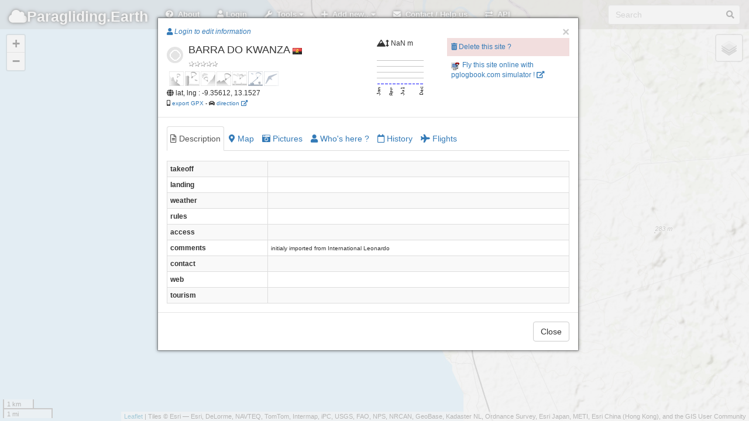

--- FILE ---
content_type: text/html; charset=UTF-8
request_url: http://paragliding.earth/?site=13653
body_size: 13570
content:
<!DOCTYPE html>
<html lang="en">
  <head>
	<meta charset="utf-8">
    <meta http-equiv="X-UA-Compatible" content="IE=edge">
    <meta name="viewport" content="initial-scale=1,user-scalable=no,maximum-scale=1,width=device-width">
    <meta name="mobile-web-app-capable" content="yes">
    <meta name="apple-mobile-web-app-capable" content="yes">
    <meta name="theme-color" content="#000000">
    <meta name="title" content="paragliding earth, free flights sites database, worldwide, collaborative.">
    <meta name="description" content="paragliding earth is an open, collaborative, worldwide database of free flight sites.">
    <meta name="author" content="pgEarth">
    <title>Paragliding Earth</title>
    <meta name="google-site-verification" content="ZQ9i3-VeKP3SjNNHtVUkRFKg94g5uLVnDFhL-7h9bP8" />
    <meta name="google-site-verification" content="EUGbno1LjP68UhZmBjmc09v4VccaTHMapTkoFbwYBEU" />

 <!--       <link rel='stylesheet' href='member/ASLibrary/css/style3.css' type='text/css' media='all' />  -->

    <link rel="stylesheet" href="assets/external-scripts/lightbox/lightbox.min.css">
    <link rel="stylesheet" href="assets/css/localhost/bootstrap.min.css">
<!--    <link rel="stylesheet" href="assets/css/localhost/font-awesome.min.css">  -->
    <link href="assets/css/fa/css/all.min.css" rel="stylesheet">
    <link href="assets/css/fa/css/v4-shims.min.css" rel="stylesheet">
<!--     <link rel="stylesheet" href="assets/css/localhost/leaflet.css">
   <link rel="stylesheet" href="assets/css/leaflet.1.2.css">
    <link rel="stylesheet" href="assets/css/localhost/MarkerCluster.css">
    <link rel="stylesheet" href="assets/css/localhost/MarkerCluster.Default.css">-->
    <link rel="stylesheet" href="https://unpkg.com/leaflet@1.7.1/dist/leaflet.css"
  integrity="sha512-xodZBNTC5n17Xt2atTPuE1HxjVMSvLVW9ocqUKLsCC5CXdbqCmblAshOMAS6/keqq/sMZMZ19scR4PsZChSR7A=="
  crossorigin=""/>
    <link rel="stylesheet" href="assets/css/localhost/L.Control.Locate.css">
<!--    <link rel="stylesheet" href="assets/leaflet-groupedlayercontrol/leaflet.groupedlayercontrol.css"> -->
	<link rel="stylesheet" href="assets/css/localhost/bootstrap-editable.css"/>
    <link rel="stylesheet" href="assets/css/app.css">
    <link rel="stylesheet" href="assets/css/hoverbox.css">
 <!--   <link rel="stylesheet" href="assets/css/leaflet.label.css"> -->
    <link rel="stylesheet" href="assets/css/prune.css">
<!--	<link rel="stylesheet" href="assets/css/leaflet.awesome-markers.css"> -->
    <link rel="stylesheet" href="assets/css/toggle.css">



    <link rel="stylesheet" href="assets/css/pge.css">
    <!--
    <link rel="stylesheet" href="assets/css/pge_windy.css">
    -->
    <link rel="stylesheet" href="assets/css/pge_siteFlyableTab.css">

    <link rel="apple-touch-icon" sizes="76x76" href="assets/img/favicon-76.png">
    <link rel="apple-touch-icon" sizes="120x120" href="assets/img/favicon-120.png">
    <link rel="apple-touch-icon" sizes="152x152" href="assets/img/favicon-152.png">
    <link rel="icon" sizes="196x196" href="assets/img/favicon-196.png">
    <link rel="icon" type="image/x-icon" href="assets/img/favicon.ico">
    <link rel="icon" type="image/png" href="assets/img/icon16.png" />
    

  </head>

  <body>
	  
  <!--******* navbar *****************-->  
      <div class="navbar navbar-inverse navbar-fixed-top" role="navigation">
      <div class="container-fluid">
        <div class="navbar-header">

          <div class="navbar-icon-container">
            <a href="#" class="navbar-icon pull-right visible-xs" id="nav-btn"><i class="fa fa-bars fa-lg white"></i></a>
	      </div>
          <a class="navbar-brand" href="/"><i class="fa fa-cloud"></i>Paragliding.</i>Earth</a>
        </div>
        
        <div class="navbar-collapse collapse">
          <form class="navbar-form navbar-right" role="search">
            <div class="form-group has-feedback">
                <input id="searchbox" type="text" placeholder="Search" class="form-control">
                <span id="searchicon" class="fa fa-search form-control-feedback"></span>
            </div>
          </form>
          
          <ul class="nav navbar-nav">

			<li><a href="#" data-toggle="collapse" data-target=".navbar-collapse.in" id="about-btn"><i class="fa fa-question-circle white"></i>&nbsp;&nbsp;About</a></li>

                        <li><a href="#" id="login-btn"><i class="fa fa-user"></i> Login</a></li>
 	

            <li class="dropdown">
              <a id="toolsDrop" href="#" role="button" class="dropdown-toggle" data-toggle="dropdown"><i class="fa fa-wrench white"></i>&nbsp;&nbsp;Tools <i class="fa fa-caret-down"></i></a>
              <ul class="dropdown-menu">
 <!--               <li><a href="#" data-toggle="collapse" data-target=".navbar-collapse.in" id="filters-btn"> <i class="fa fa-filter"></i>&nbsp;&nbsp;Filter sites</a></li>
-->                <li><a href="#" data-toggle="collapse" data-target=".navbar-collapse.in" id="news-btn">	 <i class="fa fa-newspaper"></i>&nbsp;&nbsp;This week news</a></li>
<!--                <li><a href="#" data-toggle="collapse" data-target=".navbar-collapse.in" id="link-btn" onclick="sharePage();"><i class="fa fa-link"></i> Share page link</a></li>
   -->             <li><a href="#" data-toggle="collapse" data-target=".navbar-collapse.in" id="teleport-btn"><i class="fa fa-rocket"></i>&nbsp;&nbsp;Fly to GPS coords</a></li>
  <!--              <li><a href="#" data-toggle="collapse" data-target=".navbar-collapse.in" id="export-btn"><i class="fa fa-share-square-o"></i>&nbsp;&nbsp;Export</a></li>
   -->             <!--<li><a href="#" data-toggle="collapse" data-target=".navbar-collapse.in" id="api-btn">	 <i class="fa fa-exchange"></i>&nbsp;&nbsp;API</a></li>-->
              </ul>
            </li>
            
            <!--  sidebar   --
            <li class="hidden-xs"><a href="#" data-toggle="collapse" data-target=".navbar-collapse.in" id="list-btn"><i class="fa fa-list white"></i>&nbsp;&nbsp;Sidebar</a></li>


			<!-- ***********    Add new menu item ************  --> 
            <li class="dropdown">
              <a id="addDrop" href="#" role="button" class="dropdown-toggle" data-toggle="dropdown"><i class="fa fa-plus"></i>&nbsp;&nbsp;Add new.. <i class="fa fa-caret-down"></i></a>
              <ul class="dropdown-menu">
			               <li><a href="#" id="login-btn2" ><i class="fa fa-user"></i> Please login to edit information</a></li>
			              </ul>
            </li>  

			<!-- ***********    Contact menu item ************  --> 
            <li><a href="#" data-toggle="collapse" data-target=".navbar-collapse.in" id="contact-btn"><i class="fa fa-envelope white"></i>&nbsp;&nbsp;Contact / Help us</a></li>  
            <li><a href="/api/" data-toggle="collapse" data-target=".navbar-collapse.in" id="api2-btn"><i class="fa fa-exchange white"></i>&nbsp;&nbsp;API</a></li> 



           
         
         
          </ul>
        </div><!--/.navbar-collapse -->
      </div>
    </div>

  <!--******* windy overlay *****************
  <div class="windyContainer">
	<div class="windyClose"><a herf="#" onclick="myToggleWindy.toggle(false, false, false);"><img src="assets/img/windyClose.png"></a></div>
    <div id="windy" >
    </div>
  </div>
  -->  


	<!--******* sidebar *****************--
	<div id="sidebar">
		<div class="sidebar-wrapper">
		  <div class="panel panel-default" id="features">
			<div class="panel-heading">
			  <h3 class="panel-title">Sites list
			</div>
			<div class="panel-body">
			  <div class="row">
				<div class="col-xs-8 col-md-8">
				  <input type="text" class="form-control search" placeholder="Filter" />
				</div>
				<div class="col-xs-4 col-md-4">
				  <button type="button" class="btn btn-primary pull-right sort" data-sort="feature-name" id="sort-btn"><i class="fa fa-sort"></i>&nbsp;&nbsp;Sort</button>
				</div>
			  </div>
			  <button type="button" class="btn btn-xs btn-default pull-right" id="sidebar-hide-btn"><i class="fa fa-chevron-left"></i></button></h3>
			</div>
			<div class="sidebar-table">
			  <table class="table table-hover" id="feature-list">
				<thead class="hidden">
				  <tr>
					<th>Icon</th>
				  </tr>
				  <tr>
					<th>Name</th>
				  </tr>
				  <tr>
					<th>Chevron</th>
				  </tr>
				</thead>
				<tbody class="list">
					<tr class="feature-row">
						<td></td>
						<td style="vertical-align: middle;">zoom in to get items list</td>
						<td style="vertical-align: middle;"></td>
					</tr>
				</tbody>
			  </table>
			</div>
		  </div>
		</div>
	</div>


	<!--******* map container *****************-->  
    <div id="container">
      <div id="map"></div>
    </div>
    
    
    
    <div id="loading">
      <div class="loading-indicator">
<!--		  <img id="pg-bg-green"  src="assets/img/pg-bg-green.png"/>
 		  <img id="pg-bg-blue"  src="assets/img/pg-bg-blue.png"/>
-->		  <img id="pg-bg" src="assets/img/pg-bg.png"/>
  <!--       <div class="progress progress-striped active">
          <div class="progress-bar progress-bar-info progress-bar-full"></div>
        </div>
-->      </div>
    </div>
    
    <div id="loadingWeather">
    </div>

<!--
	<nav class="navbar navbar-fixed-bottom navbar-light bg-light">
		<div class="container">
			<div class="navbar-header navbar-brand">New cool features on PgEArth !</div>
			<div class="" style="clear: both;">
				<ul class="navbar-nav nav navbar-bottom">
					<li><a> Is a site flyable ? now ? later? </a></li>
					<li><a> Filter sites </a></li>
		<!--			<li><a> Show wind overlay </a></li>  --
					<li><a><button id="closeBottomNavbar" type="button" class="btn btn-default">Close</button></a></li>
				</ul>
			</div>
		</div>
	</nav>
-->
<!--******* modals  *****************-->  

	<!--******* "splash screen" modal  *****************-->  
	<!--
<div id="splashModal" class="modal fade in">
    <div class="inner-modal">
        <div class="modal-container">
            <p>PAraglidingEArth is back on tracks (but still not fully featured)</p>
            <button id="splashModalClose" class="close" data-dismiss="modal" data-target="#splashModal">Ok, got it !</button>
        </div>
    </div>  
</div>
-->

    <div class="modal fade" id="splashModal" tabindex="-1" role="dialog">
      <div class="modal-dialog">
        <div class="modal-content">
          <div class="modal-header">
            <button type="button" class="close" data-dismiss="modal" aria-hidden="true">&times;</button>
            <h4 class="modal-title">
				Welcome on PgEarth !
            </h4>
          </div>  <!-- /.modal-header -->
		  <div class="modal-body">
			  
			  <!--
			  <div class="alert alert-warning" style="    background-color: white;    border-color: #b36b0f;     box-shadow: 0px 0px 7px 0px #b36b0f;" >
				<p>- April, 13th 2021 -</p>
				<h3 style="text-align: center">
					ParaglidingEarth has burned !! ... and is back... 
				</h3>
				<p>
					<strong>PgEarth website code and data has burned in <a href="https://www.reuters.com/article/us-france-ovh-fire-idUSKBN2B20NU" target="_blank">its servers fire in march 2021</a>.					
				</p>
				<p>
					Some data has been recovered, but some are lost and gone... :
					<ul>
						<li>
							the "closed site" informations : if a site is closed and must not be flown, please let us know from the site page !
						</li>
						<li>
							the sites rankings
						</li>
						<li>
							the sites calendars
						</li>
						<li>
							the pictures comments
						</li>
						<li>
							the whole data about clubs and pros
						</li>
						<li>
							the users tables : <u>you will have to set up a new account</u>
						</li>
						<li>
							the data about users participations : we can't know who created or edited what and when...
						</li>
						<li>
							the latest code was lost too :  a newer, potentially better, code has been rewritten : it may be buggy...<br />
							if you spot bugs or want to suggest enhancements : <a href="https://framagit.org/raph-tr/pgearth-dev/-/issues" target="_blank">please do it here</a>
						</li>
					</ul>
				</p>
				<p>
					<h4 style="text-align: center">We would be really thankfull if you could take some time to check and update your local sites, clubs and pros ! ;)</h4>
				</p>
				<p  style="text-align: center">
					Enjoy your visit anyway !   ... and welcome back !</strong>
				</p>
			</div>
			-->
			<div class="alert alert-danger">
				<h3>Important disclaimer !</h3>
				<p>The data provided on this site is for informational and planning purposes only.</p>
				<p>Absolutely no accuracy or completeness guarantee is implied or intended. All information on this website is for informational purpose only and must not be used and trusted 'as is'. Please understand that it may be outdated, unclear, or simply wrong !</p>
				<p>We hope you are aware that you can not trust anything you read on the internet: the website owner can not be held responsible for any decision taken on the basis of the information presented here : please always consider getting fresh and official legal information from the flying sites local people, clubs and/or authorities and consider the weather carefully before you go fly !</p>
				<p>Plus, we use as little cookies as possible, we assume you're ok with it if you continue using the website. Absolutely nothing is done with the data you provide. </p>
				<p>This beeing said, fly happy and safe ! ;)</p>
			</div>
          </div><!-- /.modal-body -->
          <div class="modal-footer">
			<button id="splashModalClose" class="btn btn-default" data-dismiss="modal" data-target="#splashModal">Ok, I got it ! <!-- , got it, don't show me this again !--></button>
          </div><!-- /.modal-footer -->
        </div><!-- /.modal-content -->
      </div><!-- /.modal-dialog -->
    </div><!-- /.modal -->

	<!--******* "about" modal  *****************-->  
	    <div class="modal fade" id="aboutModal" tabindex="-1" role="dialog">
      <div class="modal-dialog modal-lg">
        <div class="modal-content">
          <div class="modal-header">
            <button class="close" type="button" data-dismiss="modal" aria-hidden="true">&times;</button>
            <h3 class="modal-title">Welcome to Paragliding.Earth !</h3>
          </div>
          
          <div class="modal-body">
			  
            <ul class="nav nav-tabs" id="aboutTabs">
              <li class="active"><a href="#disclaimer" data-toggle="tab" style="color:darkred;"><i class="fa fa-exclamation-triangle"></i>&nbsp;Disclaimer</a></li>
              <li><a href="#about" data-toggle="tab"><i class="fa fa-question-circle"></i>&nbsp;About this website</a></li>
<!--              <li><a href="#contact" data-toggle="tab"><i class="fa fa-pencil"></i>&nbsp;Contact</a></li> -->
              <li><a href="#credits" data-toggle="tab"><i class="fa fa-copyright"></i>&nbsp;Credits</a></li>
<!--              <li><a href="#help" data-toggle="tab"><i class="fa fa-ambulance"></i>&nbsp;Help us!!!</a></li> -->
              <li><a href="#privacy" data-toggle="tab"><i class="fa fa-lock"></i>&nbsp;Privacy</a></li>
<!--              <li><a href="#original" data-toggle="tab"><i class="fa fa-question"></i>&nbsp;What happened to the good old PGE website ?</a></li>  -->
            </ul>
            
            <div class="tab-content" id="aboutTabsContent">			
							
              <div class="tab-pane fade" id="about">
				  
                <p>A work in progress to make a simple <strong>map based collaborative database of paragliding sites, clubs and pros worldwide</strong>.
                </p>
                <div class="panel panel-primary">
                  <div class="panel-heading">What you can find here for the moment (as of jun. 2018)</div>
                  <ul class="list-group">
                    <li class="list-group-item">Fullscreen mobile-friendly map showing all pgEarth paragliding sites, pros and clubs as you pan and zoom</li>
                    <li class="list-group-item">Search on flying sites or cities names</li>
                    <li class="list-group-item">Sites details and pictures, clubs and pros</li>
                    <li class="list-group-item">Sites maps: showing site details : main landings and parkings, but also alternate ones for sites with multiple takeoffs and/or landings...</li>
                    <li class="list-group-item">Register/Log in + add + edit information about sites, clibs, pros.<br />
                    PgEarth is editable again !! Login and help us get the most up to date data !<br />
                    Former pgEarth members who had a valid email along with their account can use the "forgot your password?" feature in order to login to the new site.</li>
                    <li class="list-group-item">Export to gpx: export sites in the viewport into a "gpx" file.</li>
                  </ul>
                 <div class="panel-heading">What you will not find here for the moment</div>
                  <ul class="list-group">
                    <li class="list-group-item">'Advanced' search sites filters</li>
                    <li class="list-group-item">For sure plenty of many things i can't think of... :(</li>
                    <li class="list-group-item">If you want help develop some features, welcome ! : <a href="https://framagit.org/raph-tr/paraglidingearth" target="_blank">the project source code is hosted on framagit.</a> Feel free to join !</li>
                  </ul>
                </div>
              </div>
              
              <div id="disclaimer" class="tab-pane fade text-danger alert-danger active in">
				  
				
<!--			  <div class="alert alert-warning" style="    background-color: white;    border-color: #bf3232;     box-shadow: 0px 0px 13px 0px #bf3232;" >
				<p>- April, 13th 2021 -</p>
				<h3 style="text-align: center">
					ParaglidingEarth has burned !! ... and is back... 
				</h3>
				<p>
					<strong>PgEarth website code and data has burned in <a href="https://www.reuters.com/article/us-france-ovh-fire-idUSKBN2B20NU" target="_blank">its servers fire in march 2021</a>.					
				</p>
				<p>
					Some data has been lost :
					<ul>
						<li>
							the "closed site" informations : if a site is closed and must not be flown, please let us know from the site page !
						</li>
						<li>
							the sites rankings
						</li>
						<li>
							the sites calendars
						</li>
						<li>
							the pictures comments
						</li>
						<li>
							the whole data about clubs and pros
						</li>
						<li>
							the users tables : <u>you will have to set up a new account</u>
						</li>
						<li>
							the data about users participations : we can't know who created or edited what and when...
						</li>
						<li>
							the latest code was lost too :  a newer, potentially better, code has been rewritten : it may be buggy...<br />
							if you spot bugs or want to suggest enhancements : <a href="https://framagit.org/raph-tr/pgearth-dev/-/issues" target="_blank">please do it here</a>
						</li>
					</ul>
				</p>
				<p>
					<h4 style="text-align: center">We would be really thankfull if you could take some time to check and update your local sites, clubs and pros ! ;)</h4>
				</p>
				<p  style="text-align: center">
					Enjoy your visit anyway !   ... and welcome back !</strong>
				</p>
			</div>	-->			  
				  
				<p>The data provided on this site is for informational and planning purposes only.</p>
				<p>Absolutely no accuracy or completeness guarantee is implied or intended. All information on this website is for informational purpose only and must not be used and trusted 'as is'. Please understand that it may be outdated, unclear, or simply wrong !</p>
				<p>We hope you are aware that you can not trust anything you read on the internet: the website owner can not be held responsible for any decision taken on the basis of the information presented here : please always consider getting fresh and official legal information from the flying sites local people, clubs and/or authorities and consider the weather carefully before you go fly !</p>
				<p>This beeing said, fly happy and safe ! ;)</p>
              </div>
              
<!--
              <div id="original" class="tab-pane fade">
                <p>The original pgearth website suffered severe stability problems the last months and could not be hosted on the former server anymore.</p>
                <p>Since we had to migrate the whole stuff, we took the chance for a rebuilt, it will bring its inconveniences, but hoppefully it will be for the best..</p>
              </div>
-->

              
 <!--           <div class="tab-pane fade" id="contactBCKUP">
				  
				
			
			  !!!!!!!!!!!!!
			  
			    the form content is loaded
				from a function in assets/js/pge_utils_functions.js 
				
				
			  !!!!!!!!!!!!!
			  
                
                
                
                <p><i class="fa fa-envelope"></i>&nbsp;<em>raphael /at/ disroot /dot/ org</em></p>
            </div>
-->			
              <div class="tab-pane fade" id="credits">
                <p><img alt="Creative Commons License" style="margin: 6px" src="assets/img/cc-by-sa-80x15.png" /><br />This work and your contributions are licensed under  <a rel="license" href="https://creativecommons.org/licenses/by-sa/3.0/">Creative Commons Attribution-Share Alike 3.0 Unported License</a>.</p>
                <p><strong>Starting December 10th of 2024, new contributions will also be added in a separate database licenced under <a href="https://opendatacommons.org/licenses/odbl/summary/">ODbL 1.0</a>.</strong></p>
                <p>Website built with <a href="https://leafletjs.com/" target="_blank">Leaflet</a>, from a <a href="https://github.com/bmcbride/bootleaf" target="_blank">bootleaf</a> basis.</p>
                <p>A big thank you to the <a href="#" class="openAnotherModal" modalToOpen="featureModal" feature="club" id="1">"Ducks Parapente" pg club in Grenoble</a> - fr, for offering hosting to the project.</p>
                <p><a href="https://gucparapente.fr" target="_blank"><img src="assets/img/header-guc.jpg"><i class="fa fa-external-link"></i></a></p>
                <p>A big thank you also to paraglidingforum.com for having kindly offered pgearth a free hosting for over a decade ! Bless you, guys !</p>
                <p>And of course a big thank you to all contributors !! :)</p>
              </div>
              
              <div class="tab-pane fade" id="privacy">
				<p>We care about your privacy : our code is google tools and facebook buttons free so no-one at gafam will ever track you here !<br />Don't thank us, it's our pleasure !</p>
				<p>This beeing said, we tried our best, but they must know you're here anyway... ;)</p>
				<p>We also try to use as few cookies as possible, which is why you have to login at every connection, sorry for the inconveniance.</p>
			  </div>
				

<!--
             <div class="tab-pane fade" id="helpBCKUP">
				 <div class="panel panel-primary">
					<div class="panel-heading">You like PgEarth ? YOU CAN HELP US !</div>
						<ul class="list-group">
							<li class="list-group-item"><i class="fa fa-pencil-square-o"></i> <strong>by editing the information</strong>: log in and help keeping the information up to date. The website is efficient only if people like you keep the information correct.</li>
							<li class="list-group-item"><i class="fa fa-bullhorn"></i> <strong>by reporting errors</strong>: no need to be logged in : report to the moderators the information that you think should be deleted (trash icons).</li>
							<li class="list-group-item"><i class="fa fa-share-alt"></i> <strong>by bringing your friends</strong>: the more the merrier. Advertise around you ! (We are not big fans of social networks, but if you are, go ahead and give us some buzz! :)</li>
							<li class="list-group-item"><i class="fa fa-commenting-o"></i> <strong>by translating/improving the english</strong>: information on pgearth is meant to be readen by as many people as possible, that is why we chose to publish in english : translate the data fields if you can or contact us to improve the english of the website itself.</li>
							<li class="list-group-item"><i class="fa fa-balance-scale"></i> <strong>by beeing a moderator</strong>: help us keep the data clean by deleting incorrect information.</li>
							<li class="list-group-item"><i class="fa fa-laptop"></i> <strong>by joining the code git</strong>: the code git <a href="https://framagit.org/raph-tr/paraglidingearth" target="_blank">is here</a>.</li>
							<li class="list-group-item"><i class="fa fa-coffee"></i> <strong>by offering a coffee</strong>: to be frank we already have our own coffee, but that would help with hosting, domain names, bought scripts, etc. <a href="#" onClick="toggleFinances()">Have a look at our finances</a>
							<div id="finances" class="alert-info" style="display:none">
								<h4>2017 pgearth finances</h4>
								<div class="meter orange">
									<span style="width: 42%"></span>
								</div>
								 
								<table class="table table-striped table-bordered table-hover table-condensed" >
									<thead>
										<tr>
											<th>Expenses</th>
											<th>&euro;</th>
											<th>Income</th>
											<th>&euro;</th>
										</tr>
									</thead>
									<tbody>
										<tr>
											<td>hosting</td>
											<td>43</td>								
											<td>hosting offered by <a href="/?club=1">guc parapente</a></td>
											<td>43</td>
										</tr>
										<tr>
											<td>domain name pgearth.com</td>
											<td>10</td>								
											<td>ads on the site</td>
											<td>0</td>
										</tr>
										<tr>
											<td>domain name pg.earth</td>
											<td>31</td>								
											<td></td>
											<td></td>
										</tr>
										<tr>
											<td>membership script bought on code canyon</td>
											<td>13</td>								
											<td></td>
											<td></td>
										</tr>
										<tr>
											<th>total</th>
											<th>97</th>								
											<th></th>
											<th>43</th>
										</tr>
									</tbody>
								</table>
								<p>Funded : 42%, missing 51 &euro;, updated : sept. 2017<br /><a href="https://paypal.me/pgearth"><i class="fa fa-paypal"></i> pgearth on paypal</a>.</p>
							</div>
							</li>
					</ul>
				</div>
				
			  </div>
-->				

              
            </div>
          </div>
          <div class="modal-footer">
            <button type="button" class="btn btn-default" data-dismiss="modal">Close</button>
          </div>
        </div><!-- /.modal-content -->
      </div><!-- /.modal-dialog -->
    </div><!-- /.modal -->

<style>
.meter { 
	height: 13px;  /* Can be anything */
	position: relative;
	background: #555;
	-moz-border-radius: 25px;
	-webkit-border-radius: 25px;
	border-radius: 25px;
	padding: 4px;
	box-shadow: inset 0 -1px 1px rgba(255,255,255,0.3);
}

.meter > span {
  display: block;
  height: 100%;
  border-top-right-radius: 8px;
  border-bottom-right-radius: 8px;
  border-top-left-radius: 20px;
  border-bottom-left-radius: 20px;
  background-color: rgb(43,194,83);
  background-image: linear-gradient(
    center bottom,
    rgb(43,194,83) 37%,
    rgb(84,240,84) 69%
  );
  box-shadow: 
    inset 0 2px 9px  rgba(255,255,255,0.3),
    inset 0 -2px 6px rgba(0,0,0,0.4);
  position: relative;
  overflow: hidden;
}
.orange > span {
  background-color: #f1a165;
  background-image: linear-gradient(to bottom, #f1a165, #f36d0a);
}

</style>
	
	<!--******* "contact" modal  *****************-->  
	<div class="modal fade" id="contactModal" tabindex="-1" role="dialog">

	<div class="modal-dialog modal-lg">
		
		<div class="modal-content">
			
			<div class="modal-header">
				<button class="close" type="button" data-dismiss="modal" aria-hidden="true">&times;</button>
				
				<h3 class="modal-title">Get in touch !</h3>
			</div>  <!-- /.modal header -->
          
			<div class="modal-body">

				<ul class="nav nav-tabs" id="contactTabs">
					
					<li class="active">	<a href="#contact" data-toggle="tab"><i class="fa fa-pencil"></i>&nbsp;Contact</a></li>
					<li>				<a href="#help"    data-toggle="tab"><i class="fa fa-ambulance"></i>&nbsp;You can help us!!!</a></li>
					<li>				<a href="#report"  data-toggle="tab"><i class="fa fa-bullhorn "></i>&nbsp;Suggestions / bug report</a></li>

				</ul>
            
				<div class="tab-content" id="contactTabsContent">
					
					<div class="tab-pane fade  active in" id="contact">
					<!--	
					  !!!!!!!!!!!!!
						the form content is loaded
						from a function in assets/js/pge_utils_functions.js 
					  !!!!!!!!!!!!!
						
						<p><i class="fa fa-envelope"></i>&nbsp;<em>raphael /at/ disroot /dot/ org</em></p>
					-->
					
					<i class="fa fa-circle-notch fa-spin"></i>&nbsp;Loading contact form
					</div><!-- /#contact -->



					<div class="tab-pane fade" id="help">
						<div class="panel panel-primary">
							<div class="panel-heading">You like PgEarth ? YOU CAN HELP US !</div>
								<ul class="list-group">
									<li class="list-group-item"><i class="fa fa-pencil-square-o"></i> <strong>by editing the information</strong>: log in and help keeping the information up to date. The website is efficient only if people like you keep the information correct.</li>
									<li class="list-group-item"><i class="fa fa-bullhorn"></i> <strong>by reporting errors</strong>: no need to be logged in : report to the moderators the information that you think should be deleted (trash icons).</li>
									<li class="list-group-item"><i class="fa fa-share-alt"></i> <strong>by bringing your friends</strong>: the more the merrier. Advertise around you ! (We are not big fans of social networks, but if you are, go ahead and give us some buzz! :)</li>
									<li class="list-group-item"><i class="fa fa-commenting-o"></i> <strong>by translating/improving the english</strong>: information on pgearth is meant to be readen by as many people as possible, that is why we chose to publish in english : translate the data fields if you can or contact us to improve the english of the website itself.</li>
									<li class="list-group-item"><i class="fa fa-balance-scale"></i> <strong>by beeing a moderator</strong>: help us keep the data clean by deleting incorrect information.</li>
									<li class="list-group-item"><i class="fa fa-laptop"></i> <strong>by joining the code git</strong>: the code git <a href="https://framagit.org/raph-tr/paraglidingearth" target="_blank">is here</a>.</li>
									<li class="list-group-item"><i class="fa fa-coffee"></i> <strong>by offering a coffee</strong>: to be frank we already have our own coffee, but that would help with hosting, domain names, bought scripts, etc. <br />
									Big thanks to our tipers: J.S.Grigsby, M.Zijderveld, A.Keyes :)<br />
									<a href="https://paypal.me/pgearth"><em><i class="fa fa-paypal"></i> pgearth on paypal</em></a><br />
									<a href="#" onClick="toggleFinances()">Have a look at our 2017 finances for example...</a>
										<div id="finances" class="alert-info" style="display:none">
											<h4>2017 pgearth finances</h4>
											<div class="meter orange">
												<span style="width: 42%"></span>
											</div>
											 
											<table class="table table-striped table-bordered table-hover table-condensed" >
												<thead>
													<tr>
														<th>Expenses</th>
														<th>&euro;</th>
														<th>Income</th>
														<th>&euro;</th>
													</tr>
												</thead>
												<tbody>
													<tr>
														<td>hosting</td>
														<td>43</td>
														<td>hosting offered by <a href="/?club=1">guc parapente</a></td>
														<td>43</td>
													</tr>
													<tr>
														<td>domain name pgearth.com</td>
														<td>10</td>								
														<td>ads on the site</td>
														<td>0</td>
													</tr>
													<tr>
														<td>domain name pg.earth</td>
														<td>31</td>								
														<td></td>
														<td></td>
													</tr>
													<tr>
														<td>membership script bought on code canyon</td>
														<td>13</td>								
														<td></td>
														<td></td>
													</tr>
													<tr>
														<th>total</th>
														<th>97</th>								
														<th></th>
														<th>43</th>
													</tr>
												</tbody>
											</table>
											<p>Funded : 42%, missing 51 &euro;, updated : sept. 2017<br /><a href="https://paypal.me/pgearth"><i class="fa fa-paypal"></i> pgearth on paypal</a>.</p>
										</div>
									</li>
								</ul>
							</div>
						</div><!-- /#help -->
					
					
					
						<div class="tab-pane fade" id="report">
						
							<p>You want to see a new feature ? <br />
							You found a bug ?
							</p>
							
							<p>Please <a href="https://framagit.org/raph-tr/paraglidingearth/issues" target="_blank">let us know on our git </a>. (registration required)
							</p>
						</div><!-- /#report -->


					</div>
					
				</div><!-- /#contact -TabsContent  -->

				<div class="modal-footer">
					<button type="button" class="btn btn-default" data-dismiss="modal">Close</button>
				</div>
				
			</div> <!-- /.modal body -->

			
		</div><!-- /.modal-content -->
	</div><!-- /.modal-dialog -->
</div><!-- /.modal -->

	
	<!--******* "site" modal  *****************-->  
	<!------ SITE MODAL  -------->

    <div class="modal fade" id="siteDetailsModal" tabindex="-1" role="dialog">
      <div class="modal-dialog">
	   <div id="wrap">  
        <div class="modal-content" id="site-modal-content">
          <div class="modal-header">
			            <button type="button" class="close" data-dismiss="modal" aria-hidden="true">&times;</button>
            <div class="modal-title row" id="modal-site-title"></div>
          </div><!-- /.modal-header -->
          <div class="modal-body" id="modal-site-body">
            <ul class="nav nav-tabs" id="siteBody">
				<li id="modal-site-description-tab" class="active"><a href="#modal-site-body-description" data-toggle="tab"><i class="fa fa-file-text-o"></i><span class=" hidden-xs">&nbsp;Description</span></a></li>
				<li id="modal-site-map-tab"><a href="#modal-site-body-map" data-toggle="tab"><i class="fa fa-map-marker"></i><span class=" hidden-xs">&nbsp;Map</span></a></li>
				<li id="modal-site-pictures-tab"><a href="#modal-site-body-pictures" data-toggle="tab"><i class="fa fa-camera-retro"></i><span class=" hidden-xs">&nbsp;Pictures</span></a></li>
<!--				<li id="modal-site-flyable-tab"><a href="#modal-site-body-flyable" data-toggle="tab"><i class="fas fa-cloud-sun-rain"></i><span class=" hidden-xs">&nbsp;Does it fly?</span></a></li>
-->				<!--<li id="modal-site-weather-tab"><a href="#modal-site-body-weather" data-toggle="tab"><i class="fa fa-cloud"></i><span class=" hidden-xs">&nbsp;Weather</span></a></li>-->
				<li id="modal-site-users-tab"><a href="#modal-site-body-users" data-toggle="tab"><i class="fa fa-user"></i><span class=" hidden-xs">&nbsp;Who's here ?</span></a></li>
				<li id="modal-site-history-tab"><a href="#modal-site-body-history" data-toggle="tab"><i class="fa fa-calendar-o"></i><span class=" hidden-xs">&nbsp;History</span></a></li>
				<li id="modal-site-flights-tab"><a href="#modal-site-body-flights" data-toggle="tab"><i class="fa fa-plane"></i><span class=" hidden-xs">&nbsp;Flights</span></a></li>
			</ul>
			<div class="tab-content" id="siteBodyContent">
				<div class="tab-content" id="siteDescription">
				
				<div class="tab-pane fade active in" id="modal-site-body-description">  
					<i class="fa fa-circle-o-notch fa-spin"></i> Site text description   
	            </div>
	              
	            <div class="tab-pane fade" id="modal-site-body-pictures">
					<ul class="first">
					   <li><i class="fa fa-circle-o-notch fa-spin"></i> Site pictures here</li>
					</ul>
 	            </div><!-- /#modal-site-body-pictures -->
	            
	            <div class="tab-pane fade" id="modal-site-body-weather">
	            	<!--<div id="siteWeatherIframe"></div>-->
	            	<iframe width="90%" height="480" id="windyIFrame" frameborder="0"></iframe>
	            	<!-- <div id="windy" style="width:90%; height:460px"></div> -->
					<p>Courtesy of <a href="http://windy.com" target="_blank">windy.com</a></p>
 	            </div><!-- /#modal-site-body-weather -->
 	            
  	            <div class="tab-pane fade" id="modal-site-body-map">
					<div class="row">
						<div id="siteMapText" class="col-sm-6" ></div>
						<div id="siteMapDirection" class="col-sm-6" ></div>
					</div>	
					<div id="siteMapIframe"></div>
 	            </div><!-- /#modal-site-body-map -->
  				
  				<div class="tab-pane fade" id="modal-site-body-users">
					Site users here
				</div><!-- /#modal-site-body-users -->
  				
  				<div class="tab-pane fade" id="modal-site-body-history">
					As far as we know, this site file was contributed to by :
					<li id="history"></li>
					Thank you to them :)
				</div><!-- /#modal-site-body-users -->
 	    
 	    		
				<div class="tab-pane fade" id="modal-site-body-flights">
					<div  id="modal-site-body-flights-leonardo"><i class="fa fa-circle-o-notch fa-spin"></i> Leonardo</div>
					<hr />
					<div  id="modal-site-body-flights-xcontest"><i class="fa fa-circle-o-notch fa-spin"></i> XContest</div>
					<hr />
					<div  id="modal-site-body-flights-sim"><i class="fa fa-circle-o-notch fa-spin"></i> Fly the Pg Sim</div>
				</div><!-- /#modal-site-body-users -->
				
				
<!--				<div class="tab-pane fade" id="modal-site-body-flyable">
					<div id="loadingFly">
						<i class="fas fa-circle-notch fa-spin"></i> loading...
					</div>
					
					<div id="siteNameFly"></div>
					<div id="contentFly">
						<h4>Option 1 : timeline</h4>
						<div id="timeLine">
							<input id="timeRange" type="range">
							<div id="colorLine"></div>
							<div id="timeLabels"></div>
						</div>
						<div id="reasonIcon"></div>
						<div id="rangeDate"></div>

						<div id="flyability"></div>
						<div id="reason"></div>

						<div id="rangeForecast">
							<div id="windSpeed"></div>
							<div id="windDir"></div>
							<div id="rain"></div>
							<div id="cloudbase"></div>
						</div>
						<hr />
						<h4>Option 2 : table</h4>
						<table id="tableForecast">
							<tr id="daysRow" style="height:47px"></tr>
							<tr id="windSpeedRow"></tr>
							<tr id="windDirRow"></tr>
							<tr id="rainRow"></tr>
							<tr id="cloudbaseRow"></tr>
						</table>
					</div>
				</div><!-- /#modal-site-body-flyable -->
				
	          </div><!-- /#siteDescription -->
            </div><!-- /.tab-content -->
          </div><!-- /.modal-body -->
          <div class="modal-footer">
             <button type="button" class="btn btn-default" data-dismiss="modal">Close</button>
          </div><!-- /.modal-footer -->
        </div><!-- /.modal-content -->
       </div><!-- / #wrap -->
      </div><!-- /.modal-dialog -->
    </div><!-- /.modal -->

<!------ END SITE MODAL  -------->

	<!--******* "week news" modal  *****************-->  
    <div class="modal fade" id="newsModal" tabindex="-1" role="dialog">
      <div class="modal-dialog">
        <div class="modal-content">
          <div class="modal-header">
            <button type="button" class="close" data-dismiss="modal" aria-hidden="true">&times;</button>
            <h4 class="modal-title">This week news : what has been new on pgEarth this last week ?</h4>
          </div>
          <div class="modal-body" id="newsModalBody">

            <ul class="nav nav-tabs" id="newsTabs">
              <li class="active"><a href="#newsModalModifications" data-toggle="tab"><i class="fa fa-edit"></i>&nbsp;Site modifications</a></li>
              <li>				 <a href="#picturesModalModifications" data-toggle="tab"><i class="fa fa-camera"></i>&nbsp;Pictures</a></li>           
              <li>				 <a href="#membersModalModifications" data-toggle="tab"><i class="fa fa-user"></i>&nbsp;Members</a></li>
              <li>				 <a href="#clubsModalModifications" data-toggle="tab"><i class="fa fa-users"></i>&nbsp;Clubs</a></li>
              <li>				 <a href="#prosModalModifications" data-toggle="tab"><i class="fa fa-thumbs-o-up"></i>&nbsp;Pros</a></li>
            </ul>

            <div class="tab-content" id="newsTabsContent">
              <div class="tab-pane fade active in" id="newsModalModifications">
                <p style="text-align=center"><i class="fa fa-spinner fa-spin"></i> sites modifications.</p>
              </div>
              <div class="tab-pane fade" id="picturesModalModifications">
                <p style="text-align=center"><i class="fa fa-spinner fa-spin"></i> new pictures.</p>
              </div>
              <div class="tab-pane fade" id="membersModalModifications">
                <p style="text-align=center"><i class="fa fa-spinner fa-spin"></i> new members.</p>
              </div>
              <div class="tab-pane fade" id="clubsModalModifications">
                <p style="text-align=center"><i class="fa fa-spinner fa-spin"></i> clubs modifications.</p>
              </div>
              <div class="tab-pane fade" id="prosModalModifications">
                <p style="text-align=center"><i class="fa fa-spinner fa-spin"></i> pros modifications.</p>
              </div>            
            </div>    <!-- /.tab-content -->
          </div>
          <div class="modal-footer">
            <button type="button" class="btn btn-default" data-dismiss="modal">Close</button>
          </div>
        </div><!-- /.modal-content -->
      </div><!-- /.modal-dialog -->
    </div><!-- /.modal -->


	<!--******* "member" modal  *****************-->  
    <div class="modal fade" id="memberModal" tabindex="-1" role="dialog">
      <div class="modal-dialog">
        <div class="modal-content">
          <div class="modal-header">
            <button type="button" class="close" data-dismiss="modal" aria-hidden="true">&times;</button>
            <h4 class="modal-title">Member details</h4>
          </div>
          <div class="modal-body" id="memberModalBody">
			  
            <ul class="nav nav-tabs" id="newsTabs">
              <li class="active"><a href="#memberModalDetails" data-toggle="tab"><i class="fa fa-user"></i>&nbsp;Profile</a></li>
              <li>				 <a href="#memberModalActivity" data-toggle="tab"><i class="fa fa-calendar"></i>&nbsp;Activity</a></li>           
              <li>				 <a href="#memberModalPictures" data-toggle="tab"><i class="fa fa-camera"></i>&nbsp;Pictures</a></li>
              <li>				 <a href="#memberModalContact" data-toggle="tab"><i class="fa fa-envelope-o"></i>&nbsp;Contact</a></li>
            </ul>

            <div class="tab-content" id="memberModalContent">
              <div class="tab-pane fade active in" id="memberModalDetails">
                <p style="text-align=center"><i class="fa fa-spinner fa-spin"></i> details</p>
              </div>
              <div class="tab-pane fade" id="memberModalActivity">
                <p style="text-align=center"><i class="fa fa-spinner fa-spin"></i> activity</p>
              </div>
              <div class="tab-pane fade" id="memberModalPictures">
                <p style="text-align=center"><i class="fa fa-spinner fa-spin"></i> pictures</p>
              </div>
              <div class="tab-pane fade" id="memberModalContact">
                <p style="text-align=center"><p>&nbsp;</p><p><i class="fa fa-spinner fa-spin"></i> contact form &rarr; to be done... work in progress</p><p>&nbsp;</p>
              </div>
            </div>    <!-- /.tab-content -->
          </div>

          <div class="modal-footer">
            <button type="button" class="btn btn-default" data-dismiss="modal">Close</button>
          </div>

        </div><!-- /.modal-content -->
      </div><!-- /.modal-dialog -->
    </div><!-- /.modal -->


	<!--******* "teleportation" modal  *****************-->  
    <div class="modal fade" id="teleportModal" tabindex="-1" role="dialog">
      <div class="modal-dialog">
        <div class="modal-content">
          <div class="modal-header">
            <button type="button" class="close" data-dismiss="modal" aria-hidden="true">&times;</button>
            <h4 class="modal-title">Teleport to GPS coordinates</h4>
          </div>
          <div class="modal-body">
            <p>If you know a gps point and want to magically jump to it, just use the form below.</p>

			<script>
				function setLatLng() {
					document.getElementById("teleportLatlng").value = document.getElementById("teleportLat").value + "," + document.getElementById("teleportLng").value ;
				}
			</script>
			
			<div class="row">
				<div class="col-md-12">
					<div class="well well-sm">
						<div  id="returnmessage"></div>
						<form class="form-horizontal" name="formTeleport">
							<fieldset>
								
								<legend>
									Enter GPS coordinates below :
								</legend>
			
								<div class="form-group">
									<span class="col-md-12"><i class="fa fa-ellipsis-h"></i> Latitude</span>
									<div class="col-md-12">
										<input id="teleportLat" type="text" placeholder="* lat in decimal fomat" class="form-control" onChange="setLatLng()">
									</div>
								</div>
		 
								<div class="form-group">
									<span class="col-md-12"><i class="fa fa-ellipsis-v"></i> Longitude</span>
									<div class="col-md-12">
										<input id="teleportLng" type="text" placeholder="* lng in decimal fomat" class="form-control" onChange="setLatLng()">
									</div>
								</div>

							   <div class="form-group">
									<span class="col-md-12"><i class="fa fa-ellipsis-h"></i>,<i class="fa fa-ellipsis-v"></i>  or if you have it in "lat,lng" format, put it here:</span>
									<div class="col-md-12">
										<input id="teleportLatlng" name="latlng" type="text" placeholder="lat,lng in decimal fomat, eg. '45.678,4.5678'" class="form-control">
									</div>
								</div>

								<div class="form-group">
									<div class="col-md-12 text-center">
										<input type="button" id="submitTeleport" onClick="teleportTo(document.getElementById('teleportLatlng').value)" class="btn btn-primary btn-lg" value="Fly !" />
									</div>
								</div>
							</fieldset>
						</form>
					</div>
				</div>
			</div>
			            
          </div>
          <div class="modal-footer">
            <button type="button" class="btn btn-default" data-dismiss="modal">Close</button>
          </div>
        </div><!-- /.modal-content -->
      </div><!-- /.modal-dialog -->
    </div><!-- /.modal -->



	<!--******* "report item" modal  *****************-->  
    <div class="modal fade" id="reportItemModal" tabindex="-1" role="dialog">
      <div class="modal-dialog">
        <div class="modal-content">
          <div class="modal-header">
            <button type="button" class="close" data-dismiss="modal" aria-hidden="true">&times;</button>
            <h4 class="modal-title">Report content to moderators</h4>
          </div>
          <div class="modal-body">
            <p>Use the form below to report inapropriate content to moderators.</p>
            <div id="reportItemForm"></div>
          </div>
          <div class="modal-footer">
            <button type="button" class="btn btn-default" data-dismiss="modal">Close</button>
          </div>
        </div><!-- /.modal-content -->
      </div><!-- /.modal-dialog -->	
    </div><!-- /.modal -->



	<!--******* "login" modal  ***************** -->
           <div class="modal fade" id="loginModal"  tabindex="-1" >
                <div class="modal-dialog" >
                    <div class="modal-content">
                        <div class="modal-header">
                            <h3>pgEarth user: Sign in / Register</h3>
                        </div>
                        <div class="modal-body">
							<div class="alert alert-warning" style="margin-bottom: 15px;">pgEarth users data have all been lost (no leak!) in the <a href="https://www.reuters.com/article/us-france-ovh-fire-idUSKBN2B20NU" target="_blank">march 2021 server fire</a>.<br />
							you will <strong>have to register a new account</strong> in order to edit or add information on pgearth.
							</div>
							
							
                            <div class="well">

                                <ul class="nav nav-tabs">
                                    <li class="active"><a href="#login" data-toggle="tab">Login</a></li>
                                    <li><a href="#create" data-toggle="tab">Create Account</a></li>
                                    <li><a href="#forgot" data-toggle="tab">Forgot Password?</a></li>
                                </ul>

                                <div class="tab-content">
                                    <!-- start: Login Tab -->
                                    <div class="tab-pane active in" id="login">
                                        <form class="form-horizontal">
                                            <fieldset>
                                                <div id="legend">
                                                    <legend class="">Login</legend>
                                                </div>

                                                <!-- start: Username -->
                                                <div class="control-group form-group">
                                                    <label class="control-label col-lg-4"  for="login-username">
                                                        Username                                                    </label>
                                                    <div class="controls col-lg-8">
                                                      <input type="text" id="login-username" name="username"
                                                             class="input-xlarge form-control"> <br />
                                                    </div>
                                                </div>
                                                <!-- end: Username -->

                                                <!-- start: Password -->
                                                <div class="control-group form-group">
                                                    <label class="control-label col-lg-4" for="login-password">
                                                        Password                                                    </label>
                                                    <div class="controls col-lg-8">
                                                        <input type="password" id="login-password"
                                                               name="password" class="input-xlarge form-control">
                                                    </div>
                                                </div>
                                                <!-- end: Password -->
                                                
                                                <input type="hidden" name="bounds" id="loginFormBoundsField" />

                                                <div class="control-group form-group">
                                                    <div class="controls col-lg-offset-4 col-lg-8">
                                                    <button id="btn-login" class="btn btn-success">
                                                        Login                                                    </button>
                                                </div>
                                            </div>
                                        </fieldset>
                                    </form>
                                </div>
                                    <!-- end: Login Tab -->

                                    <!-- start: Registration Tab -->
                                    <div class="tab-pane fade" id="create">
                                        <form class="form-horizontal register-form" id="tab">
                                            <fieldset>
                                                <div id="legend">
                                                    <legend class="">Create Account</legend>
                                                </div>

                                                <div class="control-group  form-group">
                                                    <label class="control-label col-lg-4" for='reg-email' >
                                                        Email <span class="required">*</span>
                                                    </label>
                                                    <div class="controls col-lg-8">
                                                        <input type="text" id="reg-email" class="input-xlarge form-control">
                                                    </div>
                                                </div>

                                                <div class="control-group  form-group">
                                                    <label class="control-label col-lg-4" for="reg-username">
                                                        Username <span class="required">*</span>
                                                    </label>
                                                    <div class="controls col-lg-8">
                                                        <input type="text" id="reg-username" class="input-xlarge form-control">
                                                    </div>
                                                </div>

                                                <div class="control-group  form-group">
                                                    <label class="control-label col-lg-4" for="reg-password">
                                                        Password <span class="required">*</span>
                                                    </label>
                                                    <div class="controls col-lg-8">
                                                        <input type="password" id="reg-password" class="input-xlarge form-control">
                                                    </div>
                                                </div>

                                                <div class="control-group  form-group">
                                                    <label class="control-label col-lg-4" for="reg-repeat-password">
                                                        Repeat Password <span class="required">*</span>
                                                    </label>
                                                    <div class="controls col-lg-8">
                                                        <input type="password" id="reg-repeat-password"
                                                               class="input-xlarge form-control">
                                                    </div>
                                                </div>

                                                <div class="control-group  form-group">
                                                    <label class="control-label col-lg-4" for="reg-bot-sum">
                                                        9 +
                                                        7                                                        <span class="required">*</span>
                                                    </label>
                                                    <div class="controls col-lg-8">
                                                        <input type="text" id="reg-bot-sum" class="input-xlarge form-control">
                                                    </div>
                                                </div>

                                                <div class="control-group  form-group">
                                                    <div class="controls col-lg-offset-4 col-lg-8">
                                                        <button id="btn-register" class="btn btn-success">
                                                            Create Account                                                        </button>
                                                    </div>
                                                </div>
                                           </fieldset>
                                        </form>
                                    </div>
                                    <!-- end: Registration Tab -->

                                    <!-- start: Forgot Password Tab -->
                                    <div class="tab-pane in" id="forgot">
                                        <form class="form-horizontal" id="forgot-pass-form">
                                            <fieldset>
                                                <div id="legend">
                                                    <legend class="">Forgot Password?</legend>
                                                </div>
                                                <div class="control-group form-group">
                                                    <label class="control-label col-lg-4" for="forgot-password-email">
                                                        Your Email                                                    </label>
                                                    <div class="controls col-lg-8">
                                                        <input type="email" id="forgot-password-email"
                                                               class="input-xlarge form-control">
                                                    </div>
                                                </div>

                                                <div class="control-group form-group">
                                                    <div class="controls col-lg-offset-4 col-lg-8">
                                                        <button id="btn-forgot-password" class="btn btn-success">
                                                            Reset Password                                                        </button>
                                                    </div>
                                                </div>
                                            </fieldset>
                                        </form>
                                    </div>
                                    <!-- end: Forgot Password Tab -->


                                </div>
                            </div>
                           
                        </div>
           <div class="modal-footer">
            <button type="button" class="btn btn-default" data-dismiss="modal">Close</button>
          </div>
                   </div> 
                </div>
            </div>
	

	<!--******* "pros and clubs" modal  *****************-->  
    <div class="modal fade" id="featureModal" tabindex="-1" role="dialog">
      <div class="modal-dialog">
        <div class="modal-content">
          <div class="modal-header">
            <button class="close" type="button" data-dismiss="modal" aria-hidden="true">&times;</button>
            <h4 class="modal-title text-primary" id="feature-title"></h4>
          </div>
          <div class="modal-body" id="feature-info"></div>
          <div class="modal-footer">
            <button type="button" class="btn btn-default" data-dismiss="modal">Close</button>
          </div>
        </div><!-- /.modal-content -->
      </div><!-- /.modal-dialog -->
    </div><!-- /.modal -->


	<!--******* "attribution" modal  *****************-->  
    <div class="modal fade" id="attributionModal" tabindex="-1" role="dialog">
      <div class="modal-dialog">
        <div class="modal-content">
          <div class="modal-header">
            <button class="close" type="button" data-dismiss="modal" aria-hidden="true">&times;</button>
            <h4 class="modal-title">
              Map attributions :
            </h4>
          </div>
          <div class="modal-body">
             <p id="attribution"> </p>
             <p>Website built with <a href="https://leafletjs.com/" target="_blank">Leaflet</a> mapping software, using a <a href="https://github.com/bmcbride/bootleaf" target="_blank">bootleaf</a> framework basis.</p>
          </div>
          <div class="modal-footer">
            <button type="button" class="btn btn-default" data-dismiss="modal">Close</button>
          </div>
        </div><!-- /.modal-content -->
      </div><!-- /.modal-dialog -->
    </div><!-- /.modal -->
    
	<!--******* "404" modal  *****************-->  
    <div class="modal fade" id="404Modal" tabindex="-1" role="dialog">
      <div class="modal-dialog">
        <div class="modal-content">
          <div class="modal-header">
            <button class="close" type="button" data-dismiss="modal" aria-hidden="true">&times;</button>
            <h4 class="modal-title">
              Oooops, there is nothing here....
            </h4>
          </div>
          <div class="modal-body">
             <p id="404">You are apparently trying to watch a page that doesn't exist on pgearth... Sorry for that :(</p>
          </div>
          <div class="modal-footer">
            <button type="button" class="btn btn-default" data-dismiss="modal">Close</button>
          </div>
        </div><!-- /.modal-content -->
      </div><!-- /.modal-dialog -->
    </div><!-- /.modal -->
    
    
 	<!--******* "api" modal  *****************-->  
   <div class="modal fade" id="apiModal" tabindex="-1" role="dialog">
      <div class="modal-dialog">
        <div class="modal-content">
          <div class="modal-header">
            <button class="close" type="button" data-dismiss="modal" aria-hidden="true">&times;</button>
            <h4 class="modal-title">
              PGEarth API
            </h4>
          </div>
          <div class="modal-body">
            <div>The PgEArth API gladly offers you the chance to use the website data.<br />Let us know if you want to access it.</div>
            <div>Some websites/apps that use the API:
				<ul>
					<li> <a href="https://spotair.mobi" target="_blank"> spotair.mobi <i class="fa fa-external-link"></i></a></li>
					<li> <a href="https://www.meteo-parapente.com" target="_blank"> meteo parapente <i class="fa fa-external-link"></i></a></li>
					<li> <a href="https://windy.com" target="_blank"> windyty.com <i class="fa fa-external-link"></i></a></li>
					<li> <a href="https://paraglidingmap.com" target="_blank"> paraglidingmap <i class="fa fa-external-link"></i></a></li>
					<li> <a href="https://www.mobibalises.net/i" target="_blank"> mobibalises <i class="fa fa-external-link"></i></a></li>
					<li> <a href="https://flyskyhy.com" target="_blank"> Flyskyhy <i class="fa fa-external-link"></i></a></li>
					<li>...</li>
					<li> whoever else ? <a href="#" class="openAnotherModal" modalToOpen="contactModal" tab="contact">your app here ?</a></li>
				</ul>
			</div>
          </div>
        </div><!-- /.modal-content -->
      </div><!-- /.modal-dialog -->
    </div><!-- /.modal -->


	<!--******* "export" modal  *****************-->  
   <div class="modal fade" id="exportModal" tabindex="-1" role="dialog">
      <div class="modal-dialog">
        <div class="modal-content">
          <div class="modal-header">
            <button class="close" type="button" data-dismiss="modal" aria-hidden="true">&times;</button>
            <h4 class="modal-title">
              Export feature
            </h4>
          </div>
          <div class="modal-body">
			  <h4>GPX format</h4>
			  Export the sites that are in the current viewport (limited to 99 sites max..) :
			  <ul>
				  <li><a href="#" onClick="exportGPX('short');">Simple</a>: only 1 or 2 waypoint(s) per flying site, corresponding to the main takeoff and landing if known</li>
				  <li><a href="#" onClick="exportGPX('detailled');">Detailled</a>: extra waypoints for parkings, alternate takeoffs and landings if any</li>
			  </ul>
          </div>
        </div><!-- /.modal-content -->
      </div><!-- /.modal-dialog -->
    </div><!-- /.modal -->

	<!--******* "filter modal  *****************--
   <div class="modal fade" id="filtersModal" tabindex="-1" role="dialog">
      <div class="modal-dialog">
        <div class="modal-content">
          <div class="modal-header">
            <button class="close" type="button" data-dismiss="modal" aria-hidden="true">&times;</button>
            <h4 class="modal-title">
              Flying sites filter
            </h4>
          </div><!-- /.modal-header --
          <div class="modal-body">
			  <div id="filtersModalContent"></div>
          </div>
        </div><!-- /.modal-content --
      </div><!-- /.modal-dialog --
    </div><!-- /.modal -->


    <script src="assets/js/localhost/jquery-2.1.4.min.js"></script>
    <script src="assets/js/localhost/bootstrap.min.js"></script>
    <script src="assets/js/localhost/typeahead.bundle.min.js"></script>
    <script src="assets/js/localhost/handlebars.min.js"></script>
    <script src="assets/js/localhost/list.min.js"></script>

	<script src="https://unpkg.com/leaflet@1.7.1/dist/leaflet.js"
	  integrity="sha512-XQoYMqMTK8LvdxXYG3nZ448hOEQiglfqkJs1NOQV44cWnUrBc8PkAOcXy20w0vlaXaVUearIOBhiXZ5V3ynxwA=="
	  crossorigin=""></script>
<!--	      <script src="assets/js/localhost/leaflet.js"></script>   
	<script src="assets/js/leaflet.1.2.js"></script>	--
	<script src="assets/js/localhost/leaflet.markercluster.js"></script> -->
	<script src="assets/js/pruneCluster.js"></script>
    <script src="assets/js/localhost/L.Control.Locate.min.js"></script>
    <script src="assets/leaflet-groupedlayercontrol/leaflet.groupedlayercontrol.js"></script>
 <!--   <script src="assets/js/localhost/esri-leaflet.js" type="text/javascript"></script>  -->
    <script src="assets/external-scripts/lightbox/lightbox.min.js"></script>
    <script src="assets/js/xeditable/xeditable.js"></script>
 <!--   <script src="https://api4.windy.com/assets/libBoot.js"></script>   -->

    <script src="assets/js/pge_utils_functions.js"></script>
    <script src="assets/js/pge_rewriteUrl.js"></script>

		<script type="text/javascript">

		//=================== Show windy overlay ==========
		var showWindyOverlay = false;
		$('.windyContainer').css('visiblity','hidden');		var isWindyMapClickable = false;

		//=================== Get user timezone ==========

		var userTimezone = new Date().getTimezoneOffset() / 60.0;

		//==================== Refresh sites on updateSites() call is false by default

		var refreshSites = false;

		//=================== Show flyable Icons==========
		var showFlyable= false;
		var timeOffset=0;
		
		//=================== Zoom on items ==============
		var zoomOnItem = "none";
		var zoomOnItemId = 0;
zoomOnItem = 'site';
			zoomOnItemId = 13653;		
		//=================== Filters ==============
		var hasFilters       = false;
		var hasCountryFilter = false;
		var hasKindFilter    = false;
		var hasWindFilter    = false;
		var zoomOnFilteredItems = false;
		var filterCountry    = "all";
		var filterKinds      = [];
		var filterWinds      = [];
		var filterHTMLString = "<ul style='padding-left: 14px;margin-bottom: 0px;'>";
		
		filterHTMLString += "</ul>";
//console.log(filterKinds);


		//=================== Member modal ===============
		var showMember = false;
	
		
		//=================== center map to latlng  ===============
		var centerMap = false;
	
		

		//=================== FLYABLE mode ?  ===============
		var flyableMode = false;
	
		



		//=================== Any static modal, with the 'view' param 
	
			
		//======== Logged in member
		var currentUser = 0;

				
	</script>

    <script src="assets/js/sitesArray.js"></script>
    <script src="assets/js/pge_news.js"></script>
    <!--
    <script src="assets/js/plugin-heatLayer.js"></script>
    --
    <script src="assets/js/plugin-leaflet_label.js"></script>
    <script src="assets/js/leaflet.awesome-markers.min.js"></script>
   
 -->
	<script src="assets/js/pge_menu.js"></script>
<!--    <script src="assets/js/pge_windyOverlay.js"></script>   -->
    <script src="assets/js/pge_sidebar.js"></script>
    <script src="assets/js/pge_map.js"></script>
<!--    <script src="assets/js/pge_mapEvents.js"></script> -->
    <script src="assets/js/pge_clubs.js"></script>    
    <script src="assets/js/pge_pros.js"></script>
    <script src="assets/js/pge_sites.js"></script>
<!--    <script src="assets/js/pge_siteFlyableTab.js"></script>

-->     <script src="assets/js/pge_search.js"></script>
    <script src="assets/js/pge_editable.js"></script>

    <script src="assets/js/pge_reported.js"></script>
    <script src="assets/js/pge_image_overlay.js"></script>
    <script src="assets/js/pge_member.js"></script>
    <script src="assets/js/pge_addNew.js"></script>
  
    
		<script src="member/assets/js/sha512.js" type="text/javascript" charset="utf-8"></script>
		<script src="member/ASLibrary/js/asengine.js" type="text/javascript" charset="utf-8"></script>
		<script src="member/ASLibrary/js/js-bootstrap.php" type="text/javascript" charset="utf-8"></script>
        <script src="member/ASLibrary/js/register.js" type="text/javascript" charset="utf-8"></script>
        <script src="member/ASLibrary/js/login.js" type="text/javascript" charset="utf-8"></script>
        <script src="member/ASLibrary/js/passwordreset.js" type="text/javascript" charset="utf-8"></script>
    

  </body>
</html>


--- FILE ---
content_type: text/html; charset=UTF-8
request_url: http://paragliding.earth/assets/ajax/prosJSON.php?south=-90&north=90&east=180&west=-180&country=all&async=false
body_size: 8654
content:
{
  "total": 200,
  "displayed": 200,

"type": "FeatureCollection",                                                             
"features": [{"type": "Feature", "id": 214, "properties": {
          "NAME": "FLY MILLAU PARAPENTE",
          "tel": "",
          "adress": "   -  fr",
          "url": "http:\/\/www.fly-millau-parapente.com\/",
          "country": "fr"},
          "geometry": {
			"type": "Point", "coordinates": [3.0871,44.1153]}
      },{"type": "Feature", "id": 196, "properties": {
          "NAME": "CUMULUS VOSGES",
          "tel": "",
          "adress": "   -  fr",
          "url": "www.cumulus-parapente.com",
          "country": "fr"},
          "geometry": {
			"type": "Point", "coordinates": [6.892,48.083]}
      },{"type": "Feature", "id": 275, "properties": {
          "NAME": "ROC N VOL",
          "tel": "",
          "adress": "   -  fr",
          "url": "http:\/\/www.rocnvol.com",
          "country": "fr"},
          "geometry": {
			"type": "Point", "coordinates": [6.2213,43.8431]}
      },{"type": "Feature", "id": 337, "properties": {
          "NAME": "Coetzala",
          "tel": "+52 2711138922",
          "adress": "  Coetzala, Ver. -  mx",
          "url": "www.parapentitis.com",
          "country": "mx"},
          "geometry": {
			"type": "Point", "coordinates": [-96.9329,18.7723]}
      },{"type": "Feature", "id": 329, "properties": {
          "NAME": "ASD FIVL",
          "tel": "+39 011 744991",
          "adress": "Via Salbertrand, 50, 10146 Torino TO  Turin -  it",
          "url": "www.FIVL.IT",
          "country": "it"},
          "geometry": {
			"type": "Point", "coordinates": [7.63636,45.0797]}
      },{"type": "Feature", "id": 318, "properties": {
          "NAME": "Cloudbase Paragliding",
          "tel": "+27827778474",
          "adress": "  Sedgefield -  za",
          "url": "www.cloudbase-paragliding.co.za",
          "country": "za"},
          "geometry": {
			"type": "Point", "coordinates": [22.7941,-34.0061]}
      },{"type": "Feature", "id": 187, "properties": {
          "NAME": "BELVED'AIR PARAPENTE",
          "tel": "",
          "adress": "   -  fr",
          "url": "WWW.BELVEDAIR-PARAPENTE.COM\/",
          "country": "fr"},
          "geometry": {
			"type": "Point", "coordinates": [6.3332,44.4031]}
      },{"type": "Feature", "id": 248, "properties": {
          "NAME": "MONTLAMB AIR PARAPENTE",
          "tel": "",
          "adress": "   -  fr",
          "url": "HTTPS:\/\/WWW.MONTLAMBAIRPARAPENTE.COM\/",
          "country": "fr"},
          "geometry": {
			"type": "Point", "coordinates": [6.1563,45.5692]}
      },{"type": "Feature", "id": 256, "properties": {
          "NAME": "PARAPENTE FAMILY",
          "tel": "",
          "adress": "   -  fr",
          "url": "www.parapentefamily.com",
          "country": "fr"},
          "geometry": {
			"type": "Point", "coordinates": [1.0916,42.9616]}
      },{"type": "Feature", "id": 254, "properties": {
          "NAME": "PARAPENTE ATTITUDE",
          "tel": "",
          "adress": "   -  fr",
          "url": "parapenteattitude.com",
          "country": "fr"},
          "geometry": {
			"type": "Point", "coordinates": [1.1879,43.186]}
      },{"type": "Feature", "id": 348, "properties": {
          "NAME": "Chamrousse Parapente",
          "tel": "0608014306",
          "adress": "469 rue des gentianes  Chamrousse -  fr",
          "url": "www.chamrousseparapente.fr",
          "country": "fr"},
          "geometry": {
			"type": "Point", "coordinates": [5.87392,45.1257]}
      },{"type": "Feature", "id": 331, "properties": {
          "NAME": "MANY FEATHERS PARAGLIDING SCHOOL",
          "tel": "",
          "adress": "  Whitefish -  us",
          "url": "www.manyfeathersparagliding.com",
          "country": "us"},
          "geometry": {
			"type": "Point", "coordinates": [-114.309,48.4094]}
      },{"type": "Feature", "id": 271, "properties": {
          "NAME": "PREVOL PARAPENTE",
          "tel": "",
          "adress": "   -  fr",
          "url": "www.prevol.com",
          "country": "fr"},
          "geometry": {
			"type": "Point", "coordinates": [5.8864,45.3079]}
      },{"type": "Feature", "id": 170, "properties": {
          "NAME": "AIR'EXPERIENCE",
          "tel": "",
          "adress": "   -  fr",
          "url": "http:\/\/airexperience.free.fr\/",
          "country": "fr"},
          "geometry": {
			"type": "Point", "coordinates": [1.6802,45.9515]}
      },{"type": "Feature", "id": 328, "properties": {
          "NAME": "Scuola Parapendio Roma",
          "tel": "+39 335 5574394",
          "adress": "Via Lisippo 111 - 00125 Roma  Rome -  it",
          "url": "www.PARAPENDOROMA.IT",
          "country": "it"},
          "geometry": {
			"type": "Point", "coordinates": [12.3733,41.7721]}
      },{"type": "Feature", "id": 155, "properties": {
          "NAME": "AEROGLISS",
          "tel": "",
          "adress": "   -  fr",
          "url": "http:\/\/www.aerogliss.com",
          "country": "fr"},
          "geometry": {
			"type": "Point", "coordinates": [6.5103,43.9593]}
      },{"type": "Feature", "id": 171, "properties": {
          "NAME": "AIRLINKS",
          "tel": "",
          "adress": "   -  fr",
          "url": "www.airlinks.org",
          "country": "fr"},
          "geometry": {
			"type": "Point", "coordinates": [6.4348,45.944]}
      },{"type": "Feature", "id": 204, "properties": {
          "NAME": "ECOLE DES BARONNIES",
          "tel": "",
          "adress": "   -  fr",
          "url": "http:\/\/www.provence-parapente.com\/",
          "country": "fr"},
          "geometry": {
			"type": "Point", "coordinates": [5.4769,44.2314]}
      },{"type": "Feature", "id": 252, "properties": {
          "NAME": "PARAPENTE 66",
          "tel": "",
          "adress": "   -  fr",
          "url": "HTTPS:\/\/WWW.PARAPENTE66.COM\/",
          "country": "fr"},
          "geometry": {
			"type": "Point", "coordinates": [2.7484,42.6283]}
      },{"type": "Feature", "id": 286, "properties": {
          "NAME": "UBAYE PARAPENTE",
          "tel": "",
          "adress": "   -  fr",
          "url": "www.ubaye-parapente.com",
          "country": "fr"},
          "geometry": {
			"type": "Point", "coordinates": [6.6713,44.3914]}
      },{"type": "Feature", "id": 195, "properties": {
          "NAME": "COURANTS D'R",
          "tel": "",
          "adress": "   -  fr",
          "url": "http:\/\/www.courantsdr.com",
          "country": "fr"},
          "geometry": {
			"type": "Point", "coordinates": [55.3376,-21.235]}
      },{"type": "Feature", "id": 311, "properties": {
          "NAME": "Paraguide.in",
          "tel": "+919898092956",
          "adress": "  Bir -  in",
          "url": "https:\/\/paraguide.in",
          "country": "in"},
          "geometry": {
			"type": "Point", "coordinates": [76.7462,32.0611]}
      },{"type": "Feature", "id": 192, "properties": {
          "NAME": "CHANGER D'AIR PARAPENTE",
          "tel": "",
          "adress": "   -  fr",
          "url": "www.changerdairparapente.com",
          "country": "fr"},
          "geometry": {
			"type": "Point", "coordinates": [-1.9741,47.785]}
      },{"type": "Feature", "id": 312, "properties": {
          "NAME": "Paragliding Agadir",
          "tel": "+212 772 691 47",
          "adress": "Douira Beach, Agadir, Morocco  Douira -  ma",
          "url": "https:\/\/paraglidingagadir.com",
          "country": "ma"},
          "geometry": {
			"type": "Point", "coordinates": [-9.64814,30.1214]}
      },{"type": "Feature", "id": 340, "properties": {
          "NAME": "Kymaya parapente",
          "tel": "+33625791651",
          "adress": "42.8125, 1.3934  Port de Lers -  fr",
          "url": "https:\/\/www.kymaya.com",
          "country": "fr"},
          "geometry": {
			"type": "Point", "coordinates": [1.39399,42.812]}
      },{"type": "Feature", "id": 3, "properties": {
          "NAME": "ABSOLUTE CHAMONIX",
          "tel": "",
          "adress": "   -  fr",
          "url": "www.absolute-chamonix.com",
          "country": "fr"},
          "geometry": {
			"type": "Point", "coordinates": [6.8673,45.9206]}
      },{"type": "Feature", "id": 297, "properties": {
          "NAME": "AeCi",
          "tel": "+39.06.36084601",
          "adress": "Via Cesare Beccaria 35\/a 00196 ROMA  Rome -  it",
          "url": "https:\/\/www.aeci.it\/",
          "country": "it"},
          "geometry": {
			"type": "Point", "coordinates": [12.4731,41.9123]}
      },{"type": "Feature", "id": 260, "properties": {
          "NAME": "PARAPENTE PLANETE",
          "tel": "",
          "adress": "   -  fr",
          "url": "www.parapente-planete.com",
          "country": "fr"},
          "geometry": {
			"type": "Point", "coordinates": [6.6373,46.0257]}
      },{"type": "Feature", "id": 250, "properties": {
          "NAME": "OUEST PARAPENTE NANTES",
          "tel": "",
          "adress": "   -  fr",
          "url": "www.ouestparapentenantes.com",
          "country": "fr"},
          "geometry": {
			"type": "Point", "coordinates": [-1.6832,47.5909]}
      },{"type": "Feature", "id": 244, "properties": {
          "NAME": "MC FLY CHAMONIX",
          "tel": "",
          "adress": "   -  fr",
          "url": "HTTPS:\/\/WWW.MC-FLY-CHAMONIX.COM\/",
          "country": "fr"},
          "geometry": {
			"type": "Point", "coordinates": [6.8268,45.8956]}
      },{"type": "Feature", "id": 349, "properties": {
          "NAME": "Wasantha Dissanayake",
          "tel": "+94772070045",
          "adress": "No: 42\/C, Ududeniya, marassana, Sri Lanka (20210)  Kandy -  lk",
          "url": "",
          "country": "lk"},
          "geometry": {
			"type": "Point", "coordinates": [80.7437,7.19951]}
      },{"type": "Feature", "id": 262, "properties": {
          "NAME": "PARAPENTE SUD",
          "tel": "",
          "adress": "   -  fr",
          "url": "HTTPS:\/\/PARAPENTE-SUD.COM\/",
          "country": "fr"},
          "geometry": {
			"type": "Point", "coordinates": [4.2866,44.1169]}
      },{"type": "Feature", "id": 1, "properties": {
          "NAME": "Pr\u00e9vol",
          "tel": "+33(0)476083871",
          "adress": "14 chemin du Funiculaire  Saint Hilaire du Touvet -  fr",
          "url": "https:\/\/prevol.com",
          "country": "fr"},
          "geometry": {
			"type": "Point", "coordinates": [5.88708,45.308]}
      },{"type": "Feature", "id": 190, "properties": {
          "NAME": "CENTRE ECOLE DU MARKSTEIN",
          "tel": "",
          "adress": "   -  fr",
          "url": "http:\/\/www.centreecolemarkstein.com",
          "country": "fr"},
          "geometry": {
			"type": "Point", "coordinates": [6.9821,47.9007]}
      },{"type": "Feature", "id": 308, "properties": {
          "NAME": "Entren\u00favols",
          "tel": "+34 639776659",
          "adress": "Cam\u00ed del Montsec, s\/n  \u00c0ger -  es",
          "url": "https:\/\/entrenuvols.com",
          "country": "es"},
          "geometry": {
			"type": "Point", "coordinates": [0.744233,42.0174]}
      },{"type": "Feature", "id": 240, "properties": {
          "NAME": "LES VOLATILES",
          "tel": "",
          "adress": "   -  fr",
          "url": "http:\/\/www.les-volatiles.com\/",
          "country": "fr"},
          "geometry": {
			"type": "Point", "coordinates": [6.5375,45.7579]}
      },{"type": "Feature", "id": 288, "properties": {
          "NAME": "VERDON PASSION",
          "tel": "",
          "adress": "   -  fr",
          "url": "http:\/\/www.verdon-passion.com",
          "country": "fr"},
          "geometry": {
			"type": "Point", "coordinates": [6.245,43.8583]}
      },{"type": "Feature", "id": 202, "properties": {
          "NAME": "ECOLE DE PARAPENTE DES ARCS",
          "tel": "",
          "adress": "   -  fr",
          "url": "http:\/\/www.ecole-de-parapente-des-arcs.com\/",
          "country": "fr"},
          "geometry": {
			"type": "Point", "coordinates": [6.7649,45.5838]}
      },{"type": "Feature", "id": 300, "properties": {
          "NAME": "ParapentEcuador",
          "tel": "",
          "adress": "  Chone -  ec",
          "url": "",
          "country": "ec"},
          "geometry": {
			"type": "Point", "coordinates": [-80.0382,-0.698827]}
      },{"type": "Feature", "id": 218, "properties": {
          "NAME": "FREEDOM PARAPENTE",
          "tel": "",
          "adress": "   -  fr",
          "url": "http:\/\/www.freedom-parapente.fr\/",
          "country": "fr"},
          "geometry": {
			"type": "Point", "coordinates": [2.9707,45.7445]}
      },{"type": "Feature", "id": 319, "properties": {
          "NAME": "Cloudbase Paragliding",
          "tel": "+27827778474",
          "adress": "581 Lake Road Wilderness 6560  George Local Municipality -  za",
          "url": "www.cloudbase-paragliding.co.za",
          "country": "za"},
          "geometry": {
			"type": "Point", "coordinates": [22.5601,-33.9929]}
      },{"type": "Feature", "id": 153, "properties": {
          "NAME": "ADDICT PARAPENTE",
          "tel": "",
          "adress": "   -  fr",
          "url": "HTTPS:\/\/ADDICT.SX\/",
          "country": "fr"},
          "geometry": {
			"type": "Point", "coordinates": [55.2903,-21.1737]}
      },{"type": "Feature", "id": 209, "properties": {
          "NAME": "EMOTION'AIR",
          "tel": "",
          "adress": "   -  fr",
          "url": "brianconparapente.com\/",
          "country": "fr"},
          "geometry": {
			"type": "Point", "coordinates": [6.628,44.904]}
      },{"type": "Feature", "id": 284, "properties": {
          "NAME": "THANG KA",
          "tel": "",
          "adress": "   -  fr",
          "url": "http:\/\/www.thang-ka.com",
          "country": "fr"},
          "geometry": {
			"type": "Point", "coordinates": [2.7669,45.1478]}
      },{"type": "Feature", "id": 223, "properties": {
          "NAME": "HAUT LES MAINS",
          "tel": "",
          "adress": "   -  fr",
          "url": "http:\/\/www.haut-les-mains.fr\/",
          "country": "fr"},
          "geometry": {
			"type": "Point", "coordinates": [6.3692,43.9548]}
      },{"type": "Feature", "id": 280, "properties": {
          "NAME": "SURFAIR",
          "tel": "",
          "adress": "   -  fr",
          "url": "http:\/\/surfair.fr\/",
          "country": "fr"},
          "geometry": {
			"type": "Point", "coordinates": [0.9056,42.9963]}
      },{"type": "Feature", "id": 291, "properties": {
          "NAME": "VOSGES DANS L'VENT",
          "tel": "",
          "adress": "   -  fr",
          "url": "HTTP:\/\/WWW.VOSGES-PARAPENTE.FR",
          "country": "fr"},
          "geometry": {
			"type": "Point", "coordinates": [6.871,48.0719]}
      },{"type": "Feature", "id": 320, "properties": {
          "NAME": "Cloudbase Paragliding",
          "tel": "",
          "adress": "  George Local Municipality -  za",
          "url": "",
          "country": "za"},
          "geometry": {
			"type": "Point", "coordinates": [22.6599,-34.0059]}
      },{"type": "Feature", "id": 236, "properties": {
          "NAME": "LES GETS PARAPENTE",
          "tel": "",
          "adress": "   -  fr",
          "url": "http:\/\/www.lesgets-parapente.com",
          "country": "fr"},
          "geometry": {
			"type": "Point", "coordinates": [6.6713,46.161]}
      },{"type": "Feature", "id": 167, "properties": {
          "NAME": "AIR SPORTS CHAMONIX",
          "tel": "",
          "adress": "   -  fr",
          "url": "www.airsportschamonix.fr",
          "country": "fr"},
          "geometry": {
			"type": "Point", "coordinates": [6.8754,45.9275]}
      },{"type": "Feature", "id": 198, "properties": {
          "NAME": "DARENTASIA",
          "tel": "",
          "adress": "   -  fr",
          "url": "WWW.DARENTASIA.COM",
          "country": "fr"},
          "geometry": {
			"type": "Point", "coordinates": [6.7666,45.616]}
      },{"type": "Feature", "id": 237, "properties": {
          "NAME": "LES GENS D'AIR",
          "tel": "",
          "adress": "   -  fr",
          "url": "http:\/\/www.lesgensdair.com\/",
          "country": "fr"},
          "geometry": {
			"type": "Point", "coordinates": [5.75,45.4333]}
      },{"type": "Feature", "id": 266, "properties": {
          "NAME": "PEGASE ET PARTICULE ALLEVARD",
          "tel": "",
          "adress": "   -  fr",
          "url": "ecole-parapente-isere.com",
          "country": "fr"},
          "geometry": {
			"type": "Point", "coordinates": [6.0658,45.3861]}
      },{"type": "Feature", "id": 314, "properties": {
          "NAME": "SCUOLA DI VOLO PRODELTA",
          "tel": "+39339 5635456",
          "adress": " Via del Pian Grande, 10  Castelluccio di Norcia -  it",
          "url": "https:\/\/www.prodelta.it\/",
          "country": "it"},
          "geometry": {
			"type": "Point", "coordinates": [13.2091,42.8293]}
      },{"type": "Feature", "id": 180, "properties": {
          "NAME": "ARIEGE PARAPENTE",
          "tel": "",
          "adress": "   -  fr",
          "url": "www.ariegeparapente.fr",
          "country": "fr"},
          "geometry": {
			"type": "Point", "coordinates": [1.5999,42.9439]}
      },{"type": "Feature", "id": 179, "properties": {
          "NAME": "ARCS EN CIEL",
          "tel": "",
          "adress": "   -  fr",
          "url": "http:\/\/www.arcsenciel.fr",
          "country": "fr"},
          "geometry": {
			"type": "Point", "coordinates": [6.7671,45.617]}
      },{"type": "Feature", "id": 172, "properties": {
          "NAME": "AIRONE PARAPENTE",
          "tel": "",
          "adress": "   -  fr",
          "url": "http:\/\/www.aironeparapente.com\/",
          "country": "fr"},
          "geometry": {
			"type": "Point", "coordinates": [6.5311,46.1541]}
      },{"type": "Feature", "id": 208, "properties": {
          "NAME": "ELEMENT AIR NORMANDIE",
          "tel": "",
          "adress": "   -  fr",
          "url": "http:\/\/www.parapente-normandie.com",
          "country": "fr"},
          "geometry": {
			"type": "Point", "coordinates": [-0.7544,49.3473]}
      },{"type": "Feature", "id": 161, "properties": {
          "NAME": "AIR ALPIN",
          "tel": "",
          "adress": "   -  fr",
          "url": "http:\/\/www.air-alpin.com",
          "country": "fr"},
          "geometry": {
			"type": "Point", "coordinates": [5.888,45.3087]}
      },{"type": "Feature", "id": 206, "properties": {
          "NAME": "ECOLE DES GRANDS ESPACES",
          "tel": "",
          "adress": "   -  fr",
          "url": "www.grandsespaces.com",
          "country": "fr"},
          "geometry": {
			"type": "Point", "coordinates": [6.2126,45.8483]}
      },{"type": "Feature", "id": 217, "properties": {
          "NAME": "FLYINGNOMAD",
          "tel": "",
          "adress": "   -  fr",
          "url": "http:\/\/www.flyingnomad.fr\/",
          "country": "fr"},
          "geometry": {
			"type": "Point", "coordinates": [6.6093,44.1694]}
      },{"type": "Feature", "id": 173, "properties": {
          "NAME": "AIRZONE PARAPENTE",
          "tel": "",
          "adress": "   -  fr",
          "url": "http:\/\/www.parapentemillau.fr",
          "country": "fr"},
          "geometry": {
			"type": "Point", "coordinates": [3.08244,44.1062]}
      },{"type": "Feature", "id": 283, "properties": {
          "NAME": "TETE EN L'AIR",
          "tel": "",
          "adress": "   -  fr",
          "url": "http:\/\/www.parapente05.com",
          "country": "fr"},
          "geometry": {
			"type": "Point", "coordinates": [6.6495,44.6598]}
      },{"type": "Feature", "id": 313, "properties": {
          "NAME": "Vol Factory",
          "tel": "+34 622878874",
          "adress": "Passeig de l'espaci\u00f3 s\/n   les Planes d'Hostoles -  es",
          "url": "https:\/\/www.volfactory.com\/es\/",
          "country": "es"},
          "geometry": {
			"type": "Point", "coordinates": [2.54509,42.0555]}
      },{"type": "Feature", "id": 219, "properties": {
          "NAME": "FULL BLUE SKY",
          "tel": "",
          "adress": "   -  fr",
          "url": "http:\/\/fullbluesky.com\/",
          "country": "fr"},
          "geometry": {
			"type": "Point", "coordinates": [5.8353,44.3064]}
      },{"type": "Feature", "id": 2, "properties": {
          "NAME": "Wingshop",
          "tel": "+33 (0)4 76 78 ",
          "adress": "3 route des trois villages. Les grandes cit\u00e9s 38660 St-Hilaire-du-Touvet  Saint Hilaire du Touvet -  fr",
          "url": "https:\/\/www.wingshop.fr",
          "country": "fr"},
          "geometry": {
			"type": "Point", "coordinates": [5.87138,45.3011]}
      },{"type": "Feature", "id": 165, "properties": {
          "NAME": "AIR MAGIC",
          "tel": "",
          "adress": "   -  fr",
          "url": "http:\/\/www.air-magic-parapente.com",
          "country": "fr"},
          "geometry": {
			"type": "Point", "coordinates": [3.0813,44.0996]}
      },{"type": "Feature", "id": 224, "properties": {
          "NAME": "HORIZON MILLAU VOL LIBRE",
          "tel": "",
          "adress": "   -  fr",
          "url": "http:\/\/www.horizon-millau.com\/",
          "country": "fr"},
          "geometry": {
			"type": "Point", "coordinates": [3.0812,44.0995]}
      },{"type": "Feature", "id": 264, "properties": {
          "NAME": "PARAPENTE VALLEY",
          "tel": "",
          "adress": "   -  fr",
          "url": "PARAPENTEVALLEY.COM",
          "country": "fr"},
          "geometry": {
			"type": "Point", "coordinates": [1.6441,44.8894]}
      },{"type": "Feature", "id": 222, "properties": {
          "NAME": "HEGALDAKA",
          "tel": "",
          "adress": "   -  fr",
          "url": "http:\/\/www.baigura.com",
          "country": "fr"},
          "geometry": {
			"type": "Point", "coordinates": [-1.2981,43.34]}
      },{"type": "Feature", "id": 156, "properties": {
          "NAME": "AEROFIZ PARAPENTE MONT BLANC",
          "tel": "",
          "adress": "   -  fr",
          "url": "http:\/\/www.aerofiz.com",
          "country": "fr"},
          "geometry": {
			"type": "Point", "coordinates": [6.7404,45.9508]}
      },{"type": "Feature", "id": 257, "properties": {
          "NAME": "PARAPENTE GUADELOUPE",
          "tel": "",
          "adress": "   -  fr",
          "url": "www.A2Lparapente-alpes-antilles.com",
          "country": "fr"},
          "geometry": {
			"type": "Point", "coordinates": [-61.4048,16.3578]}
      },{"type": "Feature", "id": 182, "properties": {
          "NAME": "ASCENDANCE COTE-D'AZUR",
          "tel": "",
          "adress": "   -  fr",
          "url": "www.ascendance06.com",
          "country": "fr"},
          "geometry": {
			"type": "Point", "coordinates": [6.9798,43.7164]}
      },{"type": "Feature", "id": 154, "properties": {
          "NAME": "AERO LIGHT SPORT",
          "tel": "",
          "adress": "   -  fr",
          "url": "http:\/\/www.aero-light-sport.fr\/",
          "country": "fr"},
          "geometry": {
			"type": "Point", "coordinates": [2.0618,48.9855]}
      },{"type": "Feature", "id": 347, "properties": {
          "NAME": "Ouisy Parapente",
          "tel": "+262692245854",
          "adress": "Pointe des ch\u00e2teaux  Saint-Leu -  fr",
          "url": "https:\/\/www.ouisy.com",
          "country": "fr"},
          "geometry": {
			"type": "Point", "coordinates": [55.2801,-21.1519]}
      },{"type": "Feature", "id": 263, "properties": {
          "NAME": "PARAPENTE PUY MARY",
          "tel": "",
          "adress": "   -  fr",
          "url": "www.parapente-puy-mary.com",
          "country": "fr"},
          "geometry": {
			"type": "Point", "coordinates": [2.7058,45.1592]}
      },{"type": "Feature", "id": 285, "properties": {
          "NAME": "TOULOUSE PARAPENTE",
          "tel": "",
          "adress": "   -  fr",
          "url": "http:\/\/www.toulouseparapente.fr",
          "country": "fr"},
          "geometry": {
			"type": "Point", "coordinates": [1.1313,43.2179]}
      },{"type": "Feature", "id": 211, "properties": {
          "NAME": "ESPACE 3D",
          "tel": "",
          "adress": "   -  fr",
          "url": "http:\/\/www.espace3d.fr\/",
          "country": "fr"},
          "geometry": {
			"type": "Point", "coordinates": [6.2004,45.7741]}
      },{"type": "Feature", "id": 245, "properties": {
          "NAME": "MILLAU EVASION PARAPENTE",
          "tel": "",
          "adress": "   -  fr",
          "url": "http:\/\/www.millau-evasion.com",
          "country": "fr"},
          "geometry": {
			"type": "Point", "coordinates": [3.0813,44.0996]}
      },{"type": "Feature", "id": 335, "properties": {
          "NAME": "Samad Qasemi",
          "tel": "+98 917 181 881",
          "adress": "  \u06a9\u0648\u0631\u062f\u0647 -  ir",
          "url": "",
          "country": "ir"},
          "geometry": {
			"type": "Point", "coordinates": [54.4598,27.7522]}
      },{"type": "Feature", "id": 213, "properties": {
          "NAME": "EXISTENCIEL",
          "tel": "",
          "adress": "   -  fr",
          "url": "HTTPS:\/\/EXISTENCIEL-PARAPENTE.FR\/",
          "country": "fr"},
          "geometry": {
			"type": "Point", "coordinates": [0.3169,42.8244]}
      },{"type": "Feature", "id": 277, "properties": {
          "NAME": "SOARING",
          "tel": "",
          "adress": "   -  fr",
          "url": "http:\/\/www.soaring.fr\/",
          "country": "fr"},
          "geometry": {
			"type": "Point", "coordinates": [0.5941,42.7873]}
      },{"type": "Feature", "id": 344, "properties": {
          "NAME": "Escuela Parapente Valencia",
          "tel": "610952039",
          "adress": "...  Villar del Arzobispo -  es",
          "url": "https:\/\/parapentevalencia.com\/",
          "country": "es"},
          "geometry": {
			"type": "Point", "coordinates": [-0.832342,39.7372]}
      },{"type": "Feature", "id": 239, "properties": {
          "NAME": "LES PORTES DU SOLEIL",
          "tel": "",
          "adress": "   -  fr",
          "url": "www.parapente-morzine.com",
          "country": "fr"},
          "geometry": {
			"type": "Point", "coordinates": [6.7046,46.1783]}
      },{"type": "Feature", "id": 210, "properties": {
          "NAME": "ENVOL DE PROVENCE",
          "tel": "",
          "adress": "   -  fr",
          "url": "http:\/\/www.envolprovence.com",
          "country": "fr"},
          "geometry": {
			"type": "Point", "coordinates": [5.8656,43.2905]}
      },{"type": "Feature", "id": 336, "properties": {
          "NAME": "Feisal E R",
          "tel": "",
          "adress": "  \u062f\u0647\u0633\u062a\u0627\u0646 \u062a\u0627\u0632\u06cc\u0627\u0646 -  ir",
          "url": "https:\/\/www.xcontest.org\/world\/en\/pilots\/detail:Feisal",
          "country": "ir"},
          "geometry": {
			"type": "Point", "coordinates": [56.1532,27.35]}
      },{"type": "Feature", "id": 259, "properties": {
          "NAME": "PARAPENTE MANIA",
          "tel": "",
          "adress": "   -  fr",
          "url": "HTTPS:\/\/WWW.PARAPENTEMANIA.FR\/",
          "country": "fr"},
          "geometry": {
			"type": "Point", "coordinates": [-0.4816,48.9175]}
      },{"type": "Feature", "id": 193, "properties": {
          "NAME": "CIME ET CIEL",
          "tel": "",
          "adress": "   -  fr",
          "url": "http:\/\/www.cimeetciel.com",
          "country": "fr"},
          "geometry": {
			"type": "Point", "coordinates": [6.7305,45.8123]}
      },{"type": "Feature", "id": 207, "properties": {
          "NAME": "ECRINS VOL LIBRE",
          "tel": "",
          "adress": "   -  fr",
          "url": "http:\/\/www.ecrinsvollibre.com",
          "country": "fr"},
          "geometry": {
			"type": "Point", "coordinates": [6.2054,44.6239]}
      },{"type": "Feature", "id": 184, "properties": {
          "NAME": "AVENTURE PARAPENTE",
          "tel": "",
          "adress": "   -  fr",
          "url": "http:\/\/www.parapente-hautes-alpes.com",
          "country": "fr"},
          "geometry": {
			"type": "Point", "coordinates": [6.6719,44.5923]}
      },{"type": "Feature", "id": 269, "properties": {
          "NAME": "POLLEN",
          "tel": "",
          "adress": "   -  fr",
          "url": "WWW.POLLENPARAPENTE.COM",
          "country": "fr"},
          "geometry": {
			"type": "Point", "coordinates": [6.4922,44.8393]}
      },{"type": "Feature", "id": 234, "properties": {
          "NAME": "LES AILES DU MONT BLANC",
          "tel": "",
          "adress": "   -  fr",
          "url": "http:\/\/www.lesailesdumontblanc.com\/",
          "country": "fr"},
          "geometry": {
			"type": "Point", "coordinates": [6.8678,45.9264]}
      },{"type": "Feature", "id": 301, "properties": {
          "NAME": "ParapentEcuador",
          "tel": "",
          "adress": "  Chone -  ec",
          "url": "",
          "country": "ec"},
          "geometry": {
			"type": "Point", "coordinates": [-80.0382,-0.698827]}
      },{"type": "Feature", "id": 333, "properties": {
          "NAME": "Le Minh",
          "tel": "",
          "adress": "https:\/\/maps.app.goo.gl\/8umK9eXngF29xRoE9  X\u00e3 M\u1ef9 \u0110\u1ee9c -  vn",
          "url": "www.saigonparagliding.com",
          "country": "vn"},
          "geometry": {
			"type": "Point", "coordinates": [107.552,11.6048]}
      },{"type": "Feature", "id": 216, "properties": {
          "NAME": "FLYING PUY DE DOME",
          "tel": "",
          "adress": "   -  fr",
          "url": "www.flying-puydedome.fr",
          "country": "fr"},
          "geometry": {
			"type": "Point", "coordinates": [3.0032,45.7686]}
      },{"type": "Feature", "id": 276, "properties": {
          "NAME": "SALEVE VOL LIBRE - SVL",
          "tel": "",
          "adress": "   -  fr",
          "url": "http:\/\/www.saleveairlines.com",
          "country": "fr"},
          "geometry": {
			"type": "Point", "coordinates": [6.1827,46.1619]}
      },{"type": "Feature", "id": 292, "properties": {
          "NAME": "VUDUCIEL PARAPENTE",
          "tel": "",
          "adress": "   -  fr",
          "url": "http:\/\/parapente-drome.com\/",
          "country": "fr"},
          "geometry": {
			"type": "Point", "coordinates": [5.3667,44.65]}
      },{"type": "Feature", "id": 279, "properties": {
          "NAME": "SUR UN NUAGE",
          "tel": "",
          "adress": "   -  fr",
          "url": "HTTP:\/\/WWW.PARAPENTEPAYSDEGEX.FR\/",
          "country": "fr"},
          "geometry": {
			"type": "Point", "coordinates": [6.0675,46.3343]}
      },{"type": "Feature", "id": 303, "properties": {
          "NAME": "Parapente-mexico.com",
          "tel": "",
          "adress": "La Albarrada, Temascaltepec  Valle de Bravo -  mx",
          "url": "https:\/\/parapente-mexico.com\/paragliding-in-mexico-this-winter\/",
          "country": "mx"},
          "geometry": {
			"type": "Point", "coordinates": [-100.091,19.0628]}
      },{"type": "Feature", "id": 310, "properties": {
          "NAME": "Drew Vroman",
          "tel": "928-218-1428",
          "adress": "  Meadview -  us",
          "url": "http:\/\/www.airtoyz.com",
          "country": "us"},
          "geometry": {
			"type": "Point", "coordinates": [-114.079,35.672]}
      },{"type": "Feature", "id": 287, "properties": {
          "NAME": "VENTOUX PARAPENTE",
          "tel": "",
          "adress": "   -  fr",
          "url": "http:\/\/ventoux-parapente.com\/",
          "country": "fr"},
          "geometry": {
			"type": "Point", "coordinates": [5.3954,44.0409]}
      },{"type": "Feature", "id": 177, "properties": {
          "NAME": "ALTO",
          "tel": "",
          "adress": "   -  fr",
          "url": "http:\/\/www.parapente-alto.com",
          "country": "fr"},
          "geometry": {
			"type": "Point", "coordinates": [5.6017,45.1352]}
      },{"type": "Feature", "id": 274, "properties": {
          "NAME": "RESSOURCES PARAPENTE",
          "tel": "",
          "adress": "   -  fr",
          "url": "http:\/\/www.ressources-parapente.com",
          "country": "fr"},
          "geometry": {
			"type": "Point", "coordinates": [6.079,44.56]}
      },{"type": "Feature", "id": 247, "properties": {
          "NAME": "MONT D'OR PARAPENTE",
          "tel": "",
          "adress": "   -  fr",
          "url": "http:\/\/montdorparapente.com",
          "country": "fr"},
          "geometry": {
			"type": "Point", "coordinates": [6.3577,46.7688]}
      },{"type": "Feature", "id": 261, "properties": {
          "NAME": "PARAPENTE PLEIN VENT",
          "tel": "",
          "adress": "   -  fr",
          "url": "",
          "country": "fr"},
          "geometry": {
			"type": "Point", "coordinates": [166.458,-22.2758]}
      },{"type": "Feature", "id": 175, "properties": {
          "NAME": "ALTITUDE PARAPENTE",
          "tel": "",
          "adress": "   -  fr",
          "url": "http:\/\/www.altitudeparapente.fr",
          "country": "fr"},
          "geometry": {
			"type": "Point", "coordinates": [4.1545,44.9043]}
      },{"type": "Feature", "id": 267, "properties": {
          "NAME": "PLAINE ALTITUDE",
          "tel": "",
          "adress": "   -  fr",
          "url": "www.plaine-altitude.com",
          "country": "fr"},
          "geometry": {
			"type": "Point", "coordinates": [-0.4813,48.933]}
      },{"type": "Feature", "id": 186, "properties": {
          "NAME": "AZURTECH",
          "tel": "",
          "adress": "   -  fr",
          "url": "http:\/\/www.azurtech.com",
          "country": "fr"},
          "geometry": {
			"type": "Point", "coordinates": [55.2791,-21.152]}
      },{"type": "Feature", "id": 273, "properties": {
          "NAME": "REV'D'AILES",
          "tel": "",
          "adress": "   -  fr",
          "url": "HTTPS:\/\/WWW.REVDAILES.COM\/",
          "country": "fr"},
          "geometry": {
			"type": "Point", "coordinates": [2.7925,47.3111]}
      },{"type": "Feature", "id": 199, "properties": {
          "NAME": "DIJON PARAPENTE",
          "tel": "",
          "adress": "   -  fr",
          "url": "WWW.DIJONPARAPENTE.FR",
          "country": "fr"},
          "geometry": {
			"type": "Point", "coordinates": [4.8614,47.3115]}
      },{"type": "Feature", "id": 246, "properties": {
          "NAME": "MONEDIERES MILLEVACHES VOL LIBRE - OBL",
          "tel": "",
          "adress": "   -  fr",
          "url": "HTTP:\/\/PARAPENTE-CORREZE.FR\/",
          "country": "fr"},
          "geometry": {
			"type": "Point", "coordinates": [1.7938,45.5363]}
      },{"type": "Feature", "id": 157, "properties": {
          "NAME": "AEROSAT",
          "tel": "",
          "adress": "   -  fr",
          "url": "http:\/\/www.aero-sat.com\/",
          "country": "fr"},
          "geometry": {
			"type": "Point", "coordinates": [5.7807,44.7746]}
      },{"type": "Feature", "id": 334, "properties": {
          "NAME": "Airlinks Aveyron Parapente",
          "tel": "",
          "adress": "  Causse-et-Di\u00e8ge -  fr",
          "url": "",
          "country": "fr"},
          "geometry": {
			"type": "Point", "coordinates": [2.0332,44.5379]}
      },{"type": "Feature", "id": 315, "properties": {
          "NAME": "AeC Union",
          "tel": "+39 328 2596326",
          "adress": "  Norma -  it",
          "url": "https:\/\/voloroma.it\/",
          "country": "it"},
          "geometry": {
			"type": "Point", "coordinates": [12.9584,41.5902]}
      },{"type": "Feature", "id": 188, "properties": {
          "NAME": "BISON VOLE",
          "tel": "",
          "adress": "   -  fr",
          "url": "http:\/\/www.bison-vole.com",
          "country": "fr"},
          "geometry": {
			"type": "Point", "coordinates": [5.987,47.2022]}
      },{"type": "Feature", "id": 228, "properties": {
          "NAME": "JEUX D'AILES",
          "tel": "",
          "adress": "   -  fr",
          "url": "http:\/\/www.jeuxdailes.com",
          "country": "fr"},
          "geometry": {
			"type": "Point", "coordinates": [5.299,44.696]}
      },{"type": "Feature", "id": 302, "properties": {
          "NAME": "ParapentEcuador",
          "tel": "",
          "adress": "  Chone -  ec",
          "url": "",
          "country": "ec"},
          "geometry": {
			"type": "Point", "coordinates": [-80.0382,-0.698827]}
      },{"type": "Feature", "id": 185, "properties": {
          "NAME": "BARBULE",
          "tel": "",
          "adress": "   -  fr",
          "url": "http:\/\/www.ecole-parapente-france.fr",
          "country": "fr"},
          "geometry": {
			"type": "Point", "coordinates": [4.1667,44.4167]}
      },{"type": "Feature", "id": 324, "properties": {
          "NAME": "Hamed Barkhordar Zadeh",
          "tel": "+989170769003",
          "adress": "  Geno -  ir",
          "url": "https:\/\/www.instagram.com\/qeshm.sky.club",
          "country": "ir"},
          "geometry": {
			"type": "Point", "coordinates": [56.1534,27.3507]}
      },{"type": "Feature", "id": 345, "properties": {
          "NAME": "SG AERO",
          "tel": "692 628 358",
          "adress": "  Torrent -  es",
          "url": "https:\/\/sgaero.es\/",
          "country": "es"},
          "geometry": {
			"type": "Point", "coordinates": [-0.492299,39.4143]}
      },{"type": "Feature", "id": 346, "properties": {
          "NAME": "www.volareparapendio.it",
          "tel": "3382223172",
          "adress": "  Tivoli -  it",
          "url": "Www.volareparapendio.it",
          "country": "it"},
          "geometry": {
			"type": "Point", "coordinates": [12.8077,41.9419]}
      },{"type": "Feature", "id": 176, "properties": {
          "NAME": "ALVEOLE",
          "tel": "",
          "adress": "   -  fr",
          "url": "WWW.ALVEOLE-PARAPENTE.COM",
          "country": "fr"},
          "geometry": {
			"type": "Point", "coordinates": [5.624,44.829]}
      },{"type": "Feature", "id": 150, "properties": {
          "NAME": "A 2 L - PARAPENTE",
          "tel": "",
          "adress": "   -  fr",
          "url": "HTTPS:\/\/A2L-PARAPENTE.COM\/FR",
          "country": "fr"},
          "geometry": {
			"type": "Point", "coordinates": [6.7111,45.8929]}
      },{"type": "Feature", "id": 160, "properties": {
          "NAME": "AIR 2 ALPES",
          "tel": "",
          "adress": "   -  fr",
          "url": "www.air2alpes.com",
          "country": "fr"},
          "geometry": {
			"type": "Point", "coordinates": [6.1207,45.0038]}
      },{"type": "Feature", "id": 255, "properties": {
          "NAME": "PARAPENTE BETHUNE-BRUAY, ARTOIS LYS ROMANE",
          "tel": "",
          "adress": "   -  fr",
          "url": "",
          "country": "fr"},
          "geometry": {
			"type": "Point", "coordinates": [2.4811,50.4211]}
      },{"type": "Feature", "id": 232, "properties": {
          "NAME": "KYMAYA",
          "tel": "+33625791651",
          "adress": "  Mercus -  fr",
          "url": "https:\/\/www.kymaya.com",
          "country": "fr"},
          "geometry": {
			"type": "Point", "coordinates": [1.6388,42.8788]}
      },{"type": "Feature", "id": 296, "properties": {
          "NAME": "Parafly",
          "tel": "",
          "adress": "  Val-d'Illiez -  ch",
          "url": "",
          "country": "ch"},
          "geometry": {
			"type": "Point", "coordinates": [6.90008,46.2139]}
      },{"type": "Feature", "id": 290, "properties": {
          "NAME": "VOL'AIME",
          "tel": "",
          "adress": "   -  fr",
          "url": "www.volaime.com",
          "country": "fr"},
          "geometry": {
			"type": "Point", "coordinates": [2.0167,42.5]}
      },{"type": "Feature", "id": 249, "properties": {
          "NAME": "NATUR'AILE",
          "tel": "",
          "adress": "   -  fr",
          "url": "WWW.NATUR-AILE.FR\/",
          "country": "fr"},
          "geometry": {
			"type": "Point", "coordinates": [6.7418,48.0146]}
      },{"type": "Feature", "id": 197, "properties": {
          "NAME": "CUMULUS ALSACE",
          "tel": "",
          "adress": "   -  fr",
          "url": "www.cumulus-parapente.com",
          "country": "fr"},
          "geometry": {
			"type": "Point", "coordinates": [6.9824,47.9006]}
      },{"type": "Feature", "id": 181, "properties": {
          "NAME": "ASCENDANCE",
          "tel": "",
          "adress": "   -  fr",
          "url": "www.ascendance.fr",
          "country": "fr"},
          "geometry": {
			"type": "Point", "coordinates": [-0.5993,42.9745]}
      },{"type": "Feature", "id": 342, "properties": {
          "NAME": "Guarcino - Landing",
          "tel": "",
          "adress": "  Guarcino -  it",
          "url": "",
          "country": "it"},
          "geometry": {
			"type": "Point", "coordinates": [13.3157,41.7814]}
      },{"type": "Feature", "id": 238, "properties": {
          "NAME": "LES PASSAGERS DU VENT",
          "tel": "",
          "adress": "   -  fr",
          "url": "www.lespassagersduvent.com",
          "country": "fr"},
          "geometry": {
			"type": "Point", "coordinates": [6.2133,45.8477]}
      },{"type": "Feature", "id": 339, "properties": {
          "NAME": "Tufano Landing",
          "tel": "",
          "adress": "  Anagni -  it",
          "url": "",
          "country": "it"},
          "geometry": {
			"type": "Point", "coordinates": [13.2216,41.7351]}
      },{"type": "Feature", "id": 265, "properties": {
          "NAME": "PEGASE AIR SAMOENS",
          "tel": "",
          "adress": "   -  fr",
          "url": "http:\/\/www.parapente-samoens.com\/",
          "country": "fr"},
          "geometry": {
			"type": "Point", "coordinates": [6.719,46.0771]}
      },{"type": "Feature", "id": 289, "properties": {
          "NAME": "VIREVOLTE",
          "tel": "",
          "adress": "   -  fr",
          "url": "",
          "country": "fr"},
          "geometry": {
			"type": "Point", "coordinates": [0.4204,48.8627]}
      },{"type": "Feature", "id": 152, "properties": {
          "NAME": "ACTION PARAPENTE",
          "tel": "",
          "adress": "   -  fr",
          "url": "ACTION-PARAPENTE.FR",
          "country": "fr"},
          "geometry": {
			"type": "Point", "coordinates": [3.0665,45.7675]}
      },{"type": "Feature", "id": 215, "properties": {
          "NAME": "FLYEO",
          "tel": "",
          "adress": "   -  fr",
          "url": "FLYEO.COM",
          "country": "fr"},
          "geometry": {
			"type": "Point", "coordinates": [6.2234,45.7788]}
      },{"type": "Feature", "id": 322, "properties": {
          "NAME": "Mt. BingshanLiang\/\u51b0\u5c71\u6881",
          "tel": "",
          "adress": "  Zhangjiakou City -  cn",
          "url": "",
          "country": "cn"},
          "geometry": {
			"type": "Point", "coordinates": [115.782,41.2558]}
      },{"type": "Feature", "id": 242, "properties": {
          "NAME": "LIBRE COMME L'AIR",
          "tel": "",
          "adress": "   -  fr",
          "url": "http:\/\/www.librecommelair.com",
          "country": "fr"},
          "geometry": {
			"type": "Point", "coordinates": [0.1674,43.0295]}
      },{"type": "Feature", "id": 293, "properties": {
          "NAME": "VOYAGEURS DU CIEL GREOLIERES",
          "tel": "",
          "adress": "   -  fr",
          "url": "HTTPS:\/\/VOYAGEURSDUCIEL.COM\/",
          "country": "fr"},
          "geometry": {
			"type": "Point", "coordinates": [6.9495,43.7984]}
      },{"type": "Feature", "id": 326, "properties": {
          "NAME": "Samad Ghasemi",
          "tel": "+989171818815",
          "adress": "  Lar -  ir",
          "url": "https:\/\/www.instagram.com\/samad_ghasemi8\/",
          "country": "ir"},
          "geometry": {
			"type": "Point", "coordinates": [54.3057,27.4661]}
      },{"type": "Feature", "id": 295, "properties": {
          "NAME": " Tandem Paragliding Zlatibor",
          "tel": "+381656865578",
          "adress": "  Cajetina Municipality -  rs",
          "url": "https:\/\/paraglidingzlatibor.com\/",
          "country": "rs"},
          "geometry": {
			"type": "Point", "coordinates": [19.7779,43.6449]}
      },{"type": "Feature", "id": 229, "properties": {
          "NAME": "JOK'AIR PARAPENTE",
          "tel": "",
          "adress": "   -  fr",
          "url": "JOKAIR-PARAPENTE.COM",
          "country": "fr"},
          "geometry": {
			"type": "Point", "coordinates": [5.6392,44.0429]}
      },{"type": "Feature", "id": 174, "properties": {
          "NAME": "ALPWIND",
          "tel": "",
          "adress": "   -  fr",
          "url": "HTTPS:\/\/WWW.ALPWIND.FR\/",
          "country": "fr"},
          "geometry": {
			"type": "Point", "coordinates": [6.8984,45.9425]}
      },{"type": "Feature", "id": 258, "properties": {
          "NAME": "PARAPENTE HELICO SERVICE",
          "tel": "",
          "adress": "   -  fr",
          "url": "http:\/\/www.parapente.org\/",
          "country": "fr"},
          "geometry": {
			"type": "Point", "coordinates": [5.9333,45.8]}
      },{"type": "Feature", "id": 151, "properties": {
          "NAME": "ABSOLUTE CHAMONIX",
          "tel": "",
          "adress": "   -  fr",
          "url": "www.absolute-chamonix.com",
          "country": "fr"},
          "geometry": {
			"type": "Point", "coordinates": [6.8673,45.9206]}
      },{"type": "Feature", "id": 226, "properties": {
          "NAME": "",
          "tel": "",
          "adress": "   -  fr",
          "url": "HTTPS:\/\/ITINERAIR-PARAPENTE.COM\/",
          "country": "fr"},
          "geometry": {
			"type": "Point", "coordinates": [6.7136,45.8919]}
      },{"type": "Feature", "id": 158, "properties": {
          "NAME": "AEROTEAM",
          "tel": "",
          "adress": "   -  fr",
          "url": "http:\/\/www.aeroteam.net\/",
          "country": "fr"},
          "geometry": {
			"type": "Point", "coordinates": [5.91,45.6948]}
      },{"type": "Feature", "id": 212, "properties": {
          "NAME": "ESPRIT PARAPENTE",
          "tel": "",
          "adress": "   -  fr",
          "url": "www.esprit-parapente.com",
          "country": "fr"},
          "geometry": {
			"type": "Point", "coordinates": [5.4633,44.2424]}
      },{"type": "Feature", "id": 235, "properties": {
          "NAME": "LES CHOUCAS",
          "tel": "",
          "adress": "   -  fr",
          "url": "http:\/\/www.leschoucas.com",
          "country": "fr"},
          "geometry": {
			"type": "Point", "coordinates": [6.5358,46.1279]}
      },{"type": "Feature", "id": 338, "properties": {
          "NAME": "Sunnywings Parapente",
          "tel": "+34633559516",
          "adress": "  Ca\u00f1ete la Real -  es",
          "url": "www.sunnywingsparapente.com",
          "country": "es"},
          "geometry": {
			"type": "Point", "coordinates": [-5.02217,36.9436]}
      },{"type": "Feature", "id": 205, "properties": {
          "NAME": "ECOLE VOL LIBRE MENEZ-HOM",
          "tel": "",
          "adress": "   -  fr",
          "url": "www.vol-libre-menez-hom.com",
          "country": "fr"},
          "geometry": {
			"type": "Point", "coordinates": [-4.2333,48.1811]}
      },{"type": "Feature", "id": 227, "properties": {
          "NAME": "JENNIF'AIR",
          "tel": "",
          "adress": "   -  fr",
          "url": "http:\/\/www.jennifair.com",
          "country": "fr"},
          "geometry": {
			"type": "Point", "coordinates": [6.4932,44.563]}
      },{"type": "Feature", "id": 272, "properties": {
          "NAME": "PROPULSION",
          "tel": "",
          "adress": "   -  fr",
          "url": "www.propulsion-parapente.com",
          "country": "fr"},
          "geometry": {
			"type": "Point", "coordinates": [2.9251,48.2529]}
      },{"type": "Feature", "id": 191, "properties": {
          "NAME": "CHAMONIX PARAPENTE",
          "tel": "",
          "adress": "   -  fr",
          "url": "HTTPS:\/\/WWW.CHAMONIX-PARAPENTE.FR",
          "country": "fr"},
          "geometry": {
			"type": "Point", "coordinates": [6.8697,45.9256]}
      },{"type": "Feature", "id": 162, "properties": {
          "NAME": "AIR ATTITUDE",
          "tel": "",
          "adress": "   -  fr",
          "url": "http:\/\/www.air-attitude.com",
          "country": "fr"},
          "geometry": {
			"type": "Point", "coordinates": [-0.6052,42.9767]}
      },{"type": "Feature", "id": 278, "properties": {
          "NAME": "ST HIL AIR SCHOOL",
          "tel": "",
          "adress": "   -  fr",
          "url": "HTTPS:\/\/WWW.APPRENDRE-PARAPENTE.COM\/",
          "country": "fr"},
          "geometry": {
			"type": "Point", "coordinates": [5.9045,45.3296]}
      },{"type": "Feature", "id": 307, "properties": {
          "NAME": "Base nautique la palmyre",
          "tel": "0546225303",
          "adress": "  La Palmyre -  fr",
          "url": "www.basenautiquelapalmyre.com",
          "country": "fr"},
          "geometry": {
			"type": "Point", "coordinates": [-1.18606,45.6853]}
      },{"type": "Feature", "id": 169, "properties": {
          "NAME": "AIREOLE",
          "tel": "",
          "adress": "   -  fr",
          "url": "http:\/\/www.aireole.com",
          "country": "fr"},
          "geometry": {
			"type": "Point", "coordinates": [6.7038,46.1795]}
      },{"type": "Feature", "id": 230, "properties": {
          "NAME": "K2 - ECOLE DE PILOTAGE DE PARAPENTE",
          "tel": "",
          "adress": "   -  fr",
          "url": "www.k2parapente.com",
          "country": "fr"},
          "geometry": {
			"type": "Point", "coordinates": [6.2636,45.8066]}
      },{"type": "Feature", "id": 178, "properties": {
          "NAME": "ANNECY VOL LIBRE",
          "tel": "",
          "adress": "   -  fr",
          "url": "WWW.ANNECY-VOL-LIBRE.COM",
          "country": "fr"},
          "geometry": {
			"type": "Point", "coordinates": [6.2138,45.8548]}
      },{"type": "Feature", "id": 201, "properties": {
          "NAME": "ECOLE DE PARAPENTE DE VALMOREL",
          "tel": "",
          "adress": "   -  fr",
          "url": "http:\/\/www.parapente-valmorel.fr\/",
          "country": "fr"},
          "geometry": {
			"type": "Point", "coordinates": [5.9601,45.3075]}
      },{"type": "Feature", "id": 189, "properties": {
          "NAME": "BOL D'AIR",
          "tel": "",
          "adress": "   -  fr",
          "url": "www.bol-d-air.fr",
          "country": "fr"},
          "geometry": {
			"type": "Point", "coordinates": [6.9088,48.0025]}
      },{"type": "Feature", "id": 231, "properties": {
          "NAME": "KAILASH ADVENTURE PARAPENTE",
          "tel": "",
          "adress": "   -  fr",
          "url": "HTTPS:\/\/KAILASHADVENTURE.COM\/",
          "country": "fr"},
          "geometry": {
			"type": "Point", "coordinates": [6.7714,45.9279]}
      },{"type": "Feature", "id": 268, "properties": {
          "NAME": "PLANET PARAPENTE",
          "tel": "",
          "adress": "   -  fr",
          "url": "http:\/\/www.planet-parapente.com\/index.php",
          "country": "fr"},
          "geometry": {
			"type": "Point", "coordinates": [3.2312,48.8466]}
      },{"type": "Feature", "id": 330, "properties": {
          "NAME": "Edison Valencia",
          "tel": "+573146427265",
          "adress": "*Transport*  You can get there very easily by public or private transportation or we have a personalized door-to-door transporta  San Rafael Antioquia -  co",
          "url": "https:\/\/gtopik.com\/",
          "country": "co"},
          "geometry": {
			"type": "Point", "coordinates": [-75.1152,6.2874]}
      },{"type": "Feature", "id": 149, "properties": {
          "NAME": "2SKIFLY",
          "tel": "",
          "adress": "   -  fr",
          "url": "HTTPS:\/\/WWW.2SKIFLY.COM\/",
          "country": "fr"},
          "geometry": {
			"type": "Point", "coordinates": [6.7221,46.0836]}
      },{"type": "Feature", "id": 282, "properties": {
          "NAME": "TARANIS PARAPENTE",
          "tel": "",
          "adress": "   -  fr",
          "url": "HTTPS:\/\/WWW.TARANIS-PARAPENTE.COM\/",
          "country": "fr"},
          "geometry": {
			"type": "Point", "coordinates": [4.2593,44.57]}
      },{"type": "Feature", "id": 341, "properties": {
          "NAME": "Kymaya parapente",
          "tel": "+33625791651",
          "adress": "42.9217, 1.5814  Prayols -  fr",
          "url": "https:\/\/www.kymaya.com",
          "country": "fr"},
          "geometry": {
			"type": "Point", "coordinates": [1.5807,42.9214]}
      },{"type": "Feature", "id": 327, "properties": {
          "NAME": "Steve Sirrine SDI",
          "tel": "+1 (612) 787-64",
          "adress": "  Cosmos -  us",
          "url": "https:\/\/sdiparagliding.com\/",
          "country": "us"},
          "geometry": {
			"type": "Point", "coordinates": [-94.7337,44.9705]}
      },{"type": "Feature", "id": 309, "properties": {
          "NAME": "Bulent Kirmizioglu",
          "tel": "0539 837 5548",
          "adress": "  Burhaniye -  tr",
          "url": "https:\/\/www.facebook.com\/drbulentkirmizioglu\/",
          "country": "tr"},
          "geometry": {
			"type": "Point", "coordinates": [26.9712,39.4939]}
      },{"type": "Feature", "id": 243, "properties": {
          "NAME": "MARSEILLE PARAPENTE",
          "tel": "",
          "adress": "   -  fr",
          "url": "http:\/\/marseille-parapente.fr\/",
          "country": "fr"},
          "geometry": {
			"type": "Point", "coordinates": [5.6836,43.2669]}
      },{"type": "Feature", "id": 163, "properties": {
          "NAME": "AIR AVENTURES PYRENEES",
          "tel": "",
          "adress": "   -  fr",
          "url": "http:\/\/www.ecole-parapente-pyrenees.com",
          "country": "fr"},
          "geometry": {
			"type": "Point", "coordinates": [0.0647,42.8968]}
      },{"type": "Feature", "id": 221, "properties": {
          "NAME": "GYPAETE",
          "tel": "",
          "adress": "   -  fr",
          "url": "http:\/\/www.gypaetes.com",
          "country": "fr"},
          "geometry": {
			"type": "Point", "coordinates": [1.6333,42.9833]}
      },{"type": "Feature", "id": 166, "properties": {
          "NAME": "AIR REUNION",
          "tel": "",
          "adress": "   -  fr",
          "url": "www.airreunion.re",
          "country": "fr"},
          "geometry": {
			"type": "Point", "coordinates": [55.2786,-21.1523]}
      },{"type": "Feature", "id": 233, "properties": {
          "NAME": "LACRHOFIL DE L O",
          "tel": "",
          "adress": "   -  fr",
          "url": "http:\/\/www.parapente-hautes-alpes.com",
          "country": "fr"},
          "geometry": {
			"type": "Point", "coordinates": [6.4007,44.5272]}
      },{"type": "Feature", "id": 241, "properties": {
          "NAME": "LIBRE ENVOL",
          "tel": "",
          "adress": "   -  fr",
          "url": "http:\/\/www.libre-envol.com",
          "country": "fr"},
          "geometry": {
			"type": "Point", "coordinates": [6.2177,45.7764]}
      },{"type": "Feature", "id": 305, "properties": {
          "NAME": "AndFly Parapente",
          "tel": "(+34) 653 296 6",
          "adress": "  Antequera -  es",
          "url": "https:\/\/www.andflyparapente.es\/",
          "country": "es"},
          "geometry": {
			"type": "Point", "coordinates": [-4.57318,37.0152]}
      },{"type": "Feature", "id": 304, "properties": {
          "NAME": "Fly With Greg",
          "tel": "07521 578414",
          "adress": "87 Pearson Rd Crawley RH10 7AJ  Crawley -  gb",
          "url": "https:\/\/flywithgreg.com\/",
          "country": "gb"},
          "geometry": {
			"type": "Point", "coordinates": [-0.157317,51.1156]}
      },{"type": "Feature", "id": 200, "properties": {
          "NAME": "ECOLE DE PARAPENTE DU QUEYRAS",
          "tel": "",
          "adress": "   -  fr",
          "url": "http:\/\/www.parapente05.com\/",
          "country": "fr"},
          "geometry": {
			"type": "Point", "coordinates": [6.7757,44.6658]}
      },{"type": "Feature", "id": 253, "properties": {
          "NAME": "PARAPENTE AIR LINE",
          "tel": "",
          "adress": "   -  fr",
          "url": "www.parapenteairline.com",
          "country": "fr"},
          "geometry": {
			"type": "Point", "coordinates": [6.3102,45.5263]}
      },{"type": "Feature", "id": 343, "properties": {
          "NAME": "Capfun Seraidi",
          "tel": "0665996613",
          "adress": "  Annaba -  dz",
          "url": "",
          "country": "dz"},
          "geometry": {
			"type": "Point", "coordinates": [7.71983,36.9348]}
      },{"type": "Feature", "id": 325, "properties": {
          "NAME": "Aidin Valipour",
          "tel": "+989300038088",
          "adress": "  Darab -  ir",
          "url": "",
          "country": "ir"},
          "geometry": {
			"type": "Point", "coordinates": [54.5674,28.8508]}
      },{"type": "Feature", "id": 270, "properties": {
          "NAME": "POUPET VOL LIBRE",
          "tel": "",
          "adress": "   -  fr",
          "url": "http:\/\/poupetvollibre.com",
          "country": "fr"},
          "geometry": {
			"type": "Point", "coordinates": [5.8668,46.9716]}
      },{"type": "Feature", "id": 194, "properties": {
          "NAME": "COCCIN'AILES",
          "tel": "",
          "adress": "   -  fr",
          "url": "COCCINAILES.COM\/ACCUEIL\/INDEX.HTML",
          "country": "fr"},
          "geometry": {
			"type": "Point", "coordinates": [8.9101,42.0204]}
      },{"type": "Feature", "id": 183, "properties": {
          "NAME": "ASCENDANCE VOLCANIK",
          "tel": "",
          "adress": "   -  fr",
          "url": "HTTPS:\/\/ASCENDANCE-PARAPENTE.RE\/",
          "country": "fr"},
          "geometry": {
			"type": "Point", "coordinates": [55.3389,-21.2404]}
      },{"type": "Feature", "id": 251, "properties": {
          "NAME": "OUEST PARAPENTE",
          "tel": "",
          "adress": "   -  fr",
          "url": "http:\/\/www.ouestparapente.com\/",
          "country": "fr"},
          "geometry": {
			"type": "Point", "coordinates": [-2.7355,48.499]}
      },{"type": "Feature", "id": 168, "properties": {
          "NAME": "AIRLEMAN",
          "tel": "",
          "adress": "   -  fr",
          "url": "",
          "country": "fr"},
          "geometry": {
			"type": "Point", "coordinates": [6.4284,46.1937]}
      },{"type": "Feature", "id": 316, "properties": {
          "NAME": "tivoli",
          "tel": "3281768548",
          "adress": "  Tivoli -  it",
          "url": "www.altivoli.it",
          "country": "it"},
          "geometry": {
			"type": "Point", "coordinates": [12.8078,41.9422]}
      },{"type": "Feature", "id": 281, "properties": {
          "NAME": "SYNDICAT LOCAL BOURBON PARAPENTE",
          "tel": "",
          "adress": "   -  fr",
          "url": "http:\/\/www.bourbonparapente.com",
          "country": "fr"},
          "geometry": {
			"type": "Point", "coordinates": [55.3271,-21.2254]}
      },{"type": "Feature", "id": 332, "properties": {
          "NAME": "Many Feathers Paragliding School",
          "tel": "",
          "adress": "  leadville -  us",
          "url": "",
          "country": "us"},
          "geometry": {
			"type": "Point", "coordinates": [-106.292,39.2531]}
      },{"type": "Feature", "id": 294, "properties": {
          "NAME": "WAGGAS SCHOOL",
          "tel": "",
          "adress": "   -  fr",
          "url": "www.waggaschool.com",
          "country": "fr"},
          "geometry": {
			"type": "Point", "coordinates": [-1.201,44.6055]}
      },{"type": "Feature", "id": 299, "properties": {
          "NAME": "Paragliding Zell am See",
          "tel": "",
          "adress": "  Zell am See -  at",
          "url": "https:\/\/www.paragliding-zellamsee.com",
          "country": "at"},
          "geometry": {
			"type": "Point", "coordinates": [12.738,47.3327]}
      },{"type": "Feature", "id": 225, "properties": {
          "NAME": "IMAGIN'AIR",
          "tel": "",
          "adress": "   -  fr",
          "url": "http:\/\/www.imagin-air.com",
          "country": "fr"},
          "geometry": {
			"type": "Point", "coordinates": [7.4557,43.7607]}
      },{"type": "Feature", "id": 159, "properties": {
          "NAME": "AIGUEBELETTE PARAPENTE",
          "tel": "",
          "adress": "   -  fr",
          "url": "http:\/\/www.aiguebeletteparapente.fr\/",
          "country": "fr"},
          "geometry": {
			"type": "Point", "coordinates": [5.7796,45.5949]}
      },{"type": "Feature", "id": 317, "properties": {
          "NAME": "Vol Libre Suchet",
          "tel": "079 447 35 87",
          "adress": "  Baulmes -  ch",
          "url": "https:\/\/www.vol-libre.ch\/",
          "country": "ch"},
          "geometry": {
			"type": "Point", "coordinates": [6.51146,46.7769]}
      },{"type": "Feature", "id": 164, "properties": {
          "NAME": "AIR ET AVENTURE ACADEMIE - SYNDICAT LOCAL",
          "tel": "",
          "adress": "   -  fr",
          "url": "HTTPS:\/\/WWW.AIRETAVENTURE.COM\/",
          "country": "fr"},
          "geometry": {
			"type": "Point", "coordinates": [5.9086,45.3023]}
      },{"type": "Feature", "id": 203, "properties": {
          "NAME": "ECOLE DE PARAPENTE DU VAL LOURON",
          "tel": "",
          "adress": "   -  fr",
          "url": "http:\/\/www.epvl.fr",
          "country": "fr"},
          "geometry": {
			"type": "Point", "coordinates": [0.4056,42.8208]}
      },{"type": "Feature", "id": 220, "properties": {
          "NAME": "GO2FLY",
          "tel": "",
          "adress": "   -  fr",
          "url": "WWW.GO2FLY.FR\/",
          "country": "fr"},
          "geometry": {
			"type": "Point", "coordinates": [6.1363,45.4724]}
      }
   ] 
}

--- FILE ---
content_type: text/html; charset=UTF-8
request_url: http://paragliding.earth/assets/ajax/xcontestFlights.php
body_size: 375
content:
<table class="table table-striped table-bordered table-condensed">
	<tr>
		<td>
			<a href=" https://www.xcontest.org/world/en/flights-search/?filter%5Bpoint%5D=13.1527+-9.35612&filter%5Bradius%5D=1000&filter%5Bmode%5D=START&filter%5Bdate_mode%5D=dmy&filter%5Bdate%5D=&filter%5Bvalue_mode%5D=dst&filter%5Bmin_value_dst%5D=&filter%5Bcatg%5D=&filter%5Broute_types%5D=&filter%5Bavg%5D=&filter%5Bpilot%5D=&list%5Bsort%5D=pts&list%5Bdir%5D=down" target="_blank"><img src="assets/img/xcontest.png" height="38px" /><strong> Flights on XContest <i class="fa fa-external-link"></i></strong></a>
		</td>
	</tr>
</table>


--- FILE ---
content_type: application/javascript
request_url: http://paragliding.earth/member/ASLibrary/js/js-bootstrap.php
body_size: 1737
content:

var $_lang = {"email":"Email","login":"Login","username":"Username","password":"Password","your_email":"Your Email","login_with":"Login With","email_confirmed":"Email confirmed","create_account":"Create Account","forgot_password":"Forgot Password?","repeat_password":"Repeat Password","reset_password":"Reset Password","email_confirmation":"Email Confirmation","you_can_login_now":"You can <a href='{link}'>log in<\/a> now.","user_with_key_doesnt_exist":"User with this key doesn't exist in our database.","home":"Home","users":"Users","my_profile":"My Profile","user_roles":"User Roles","comment":"Comment","last_7_posts":"last 7 posts","comments_wall":"Comments Wall","leave_comment":"Leave comment","you_cant_post":"You can't post comments here until admin change your role.","phone":"Phone","note":"Note","update":"Update","address":"Address","first_name":"First Name","last_name":"Last Name","old_password":"Old Password","new_password":"New Password","your_details":"Your Details","change_password":"Change Password","confirm_new_password":"Confirm New Password","to_change_email_username":"If you want to change your username or email, please contact administrator.","password_reset":"Password Reset","add":"Add","action":"Action","role_name":"Role Name","users_with_role":"# of users with this role","ok":"Ok","ban":"Ban","yes":"Yes","no":"No","edit":"Edit","next":"Next","previous":"Previous","unban":"Unban","cancel":"Cancel","delete":"Delete","details":"Details","loading":"Loading...","register_date":"Register Date","last_login":"Last Login","confirmed":"Confirmed","select_role":"Select Role","change_role":"Change Role","add_user":"Add User","pick_user_role":"Pick User Role","never_logged_in":"Never logged in","records_per_page":"records per page","nothing_found":"Nothing found - sorry","no_data_in_table":"No users in database","showing":"Showing","to":"to","of":"of","records":"records","filtered_from":"filtered from","total_records":"total records","search":"Search","at":"at","logout":"Logout","welcome":"Welcome","copyright_by":"Copyright by","user_banned":"This user account is banned by administrator!","field_required":"Field cannot be empty!","role_taken":"Role already exist.","email_required":"Email is required.","email_wrong_format":"Please enter valid email.","email_not_exist":"This email doesn't exist in our database.","email_taken":"User with this email is already registred.","username_required":"Username is required.","username_taken":"Username already in use.","user_not_confirmed":"Please confirm your email first.","password_required":"Password is required.","wrong_username_password":"Wrong username\/password combination.","passwords_dont_match":"Passwords don't match.","wrong_old_password":"Wrong old password!","wrong_sum":"Wrong sum. Please check it again.","brute_force":"You exceeded maximum attempts limit for today. Try again tomorrow.","success_registration_with_confirm":"Registration successful. Please check your email.","success_registration_no_confirm":"Registration successful. You can log in now.","user_added_successfully":"User added successfully.","user_updated_successfully":"User updated successfully.","user_dont_exist":"This user doesn't exist.","leave_blank":"Leave blank if you don't want to change it.","invalid_password_reset_key":"Password reset key is invalid or expired","password_length":"Password must be at least 6 characters long.","error_writing_to_db":"Error writing to database. Please try again.","posting":"Posting...","logging_in":"Loging in...","resetting":"Resetting...","password_updated_successfully":"Password successfully updated.","password_updated_successfully_login":"Password successfully updated. You can <a href='\/?view=login'>login now<\/a>.","working":"Working...","password_reset_email_sent":"Password reset email sent. Check your inbox (and spam) folder.","message_couldn_be_sent":"Message could not be sent! Please try again.","updating":"Updating...","details_updated":"Details updated successfully.","error_updating_db":"Error while updating database. Please try again.","are_you_sure":"Are you sure?","creating_account":"Creating acount..."};
var _data = {};
_data["_as_csrf_token"] = "d0801a3e765249a6b12ea18cdb1e39a9c797c070";
jQuery.ajaxSetup({ data: _data, type: "POST" });


--- FILE ---
content_type: application/javascript
request_url: http://paragliding.earth/assets/js/pge_pros.js
body_size: 4695
content:
/* ************ PROS    ************************************ */
/* Empty layer placeholder to add to layer control for listening when to add/remove pros to markerClusters layer *

var  pros = L.geoJson(null, {
  pointToLayer: function (feature, latlng) {
    return L.marker(latlng, {
      icon: L.icon({
        iconUrl: "assets/img/pro.png",
        iconSize: [24, 28],
        iconAnchor: [12, 28],
        popupAnchor: [0, -25],
        labelAnchor: [4, -8],
        className: 'proIcon'
      }),
      title: feature.properties.NAME,
      riseOnHover: true
       }).bindLabel(feature.properties.NAME,{
		  noHide : true,
		  direction:'right',
		  className : 'proLabel'
	});
  },
  onEachFeature: function (feature, layer) {
    if (feature.properties) {
//      var content = "<table class='table table-striped table-bordered table-condensed'>" + "<tr><th>Name</th><td>" + feature.properties.NAME + "</td></tr>" + "<tr><th>Phone</th><td>" + feature.properties.tel + "</td></tr>" + "<tr><th>Address</th><td>" + feature.properties.adress + "</td></tr>" + "<tr><th>Website</th><td><a class='url-break' href='" + feature.properties.url + "' target='_blank'>" + feature.properties.url + "</a></td></tr>" + "<table>";
      layer.on({
        click: function (e) {
			proModal(feature.id);
        }
      });
      prosOnMap.push(feature.id);
      if (showProsLayer) $("#feature-list tbody").append('<tr class="feature-row" id="' + L.stamp(layer) + '" lat="' + layer.getLatLng().lat + '" lng="' + layer.getLatLng().lng + '"><td style="vertical-align: middle;"><img width="16" height="18" src="assets/img/pro.png"></td><td class="feature-name">' + layer.feature.properties.NAME + '</td><td style="vertical-align: middle;"><i class="fa fa-chevron-right pull-right"></i></td></tr>');
      proSearch.push({
        name: layer.feature.properties.NAME,
        source: "pros",
        id: L.stamp(layer),
        lat: layer.feature.geometry.coordinates[1],
        lng: layer.feature.geometry.coordinates[0]
      });
    }
  }
});

function proModal(id){
	$.getJSON("assets/ajax/proModalJSON.php",{id: id},  function (json) {
		
		// name
		proName = json.flag+"&nbsp;";
		if  (json.member_edit==1){
			proName += "<span onclick='clickEditIcon(\"name\", "+json.body['id']+")' id='name_"+json.body['id']+"' data-name='name' class='editable' data-type='text' data-pk='"+json.body['id']+"' data-url='assets/ajax/updateItem/proTextField.php' data-title='Enter name'>"+ json.body['name'] +"</span>";
			editNotice = "<p class='small'> <i class='fa fa-user'></i> <i class='fa fa-pencil-square-o'></i> <em>edit any field by clicking/tapping it twice.</em></p>";
			editNotice += "<p class='small'><a href='#' onClick='dragProMarker("+json.body['id']+", \""+addslashes(json.body['name'])+"\", "+json.body['lat']+", "+json.body['lng']+")'><i class='fa fa-arrows-alt'></i> Drag pro marker to edit its place on the map.</a>";
			editNotice += '<br /><a href="#" modalToOpen="reportItemModal" class="openAnotherModal" itemType="pro" itemName="'+json.body['name']+'" itemId="'+json.body['id']+'"><i class="fa fa-trash"></i> Delete this pro ?</a>';			
			editNotice += "</p>"; 
		} else {
			proName += json.body["name"] +".";
			editNotice = '<p class="small"><a href="#" modalToOpen="reportItemModal" class="openAnotherModal" itemType="pro" itemName="'+json.body['name']+'" itemId="'+json.body['id']+'"><i class="fa fa-trash"></i> Delete this pro ?</a>';
			editNotice +=  '<br /><em> <a href="#" class="openAnotherModal" modalToOpen="loginModal" ><i class="fa fa-user"></i> Login to edit information</a></em>';
			editNotice += '</p>';
		}
		
		var bodyHTML = "<table id='proDescTable' class='table table-striped table-bordered table-condensed'><tbody>";	

		// activities
		var activities = "<ul id='activitiesDiv'>";
		var none = "<li>none</li>"; var some="";
		if(json.body['activity_tandem']==1) {
			none=""; some += "<li style='list-style-image:url(assets/img/icons/tandem.png);'> tandem flights</li>";
		}
		if(json.body['activity_school']==1) {
			none=""; some += "<li style='list-style-image:url(assets/img/icons/school.png);'>free flight school</li>";
		}
		if(json.body['activity_shop']==1) {
			none=""; some += "<li style='list-style-image:url(assets/img/icons/shop.png);'>gear shop</li>";
		}
		if(json.body['activity_repair']==1) {
			none=""; some += "<li style='list-style-image:url(assets/img/icons/repair.png);'>repair</li>";
		}
		activities += none+some+"</ul>";
		if  (json.member_edit == 1) {
			activities += "<div id='activitiesForm'>.</div>";
		}

		
		bodyHTML  += "<tr><th><strong>what we do</strong></th><td><small> "+ activities +"</small></td></tr>";

		
		// text infos
		var items= ['tel', 'fax', 'website', 'adress', 'city', 'comments'];
			
		items.forEach(function(entry) {
		    if (json.member_edit==1){
				entryContent = json.body[entry]; if (entryContent == "") entryContent = "Empty";
				data_type = "text"; if (entry=="comments") data_type = "textarea";
				bodyHTML += "<tr><th><strong>" + entry + "</strong></th>";
				bodyHTML += "<td><div onclick='clickEditIcon(\""+entry+"\", "+json.body['id']+")' id='" + entry + "_"+json.body['id']+"' data-name='" + entry + "' class='editable' data-type='"+data_type+"' data-pk='"+json.body['id']+"' data-url='assets/ajax/updateItem/proTextField.php' data-title='Enter "+entry+"'> "+ entryContent +"</div></td>";
				bodyHTML += "</tr>";
			} else {
				bodyHTML += "<tr><th><strong>"+entry+"</strong></th><td><small> "+ textToLink(json.body[entry]) +"</small></td></tr>";
			}
		});
		
		
		// sites used
		var sitesHTML = "<ul>";
		var none = "<li>none</li>"; var some="";
		for(var k in json.sites) {
			none=""; some += "<li style='list-style-image:url(assets/img/flag/_tn_"+json.sites[k].iso+".png);'><a href='#' class='openAnotherModal' modalToOpen='siteDetailsModal' id='"+json.sites[k].id+"'>"+json.sites[k].site+"</a></li>";
		}
				if  (json.member_edit==1){
			some += '<li style="list-style-image:url(assets/img/icons/famfamfam/add.png);"><a href="#" onclick="$(\'#addSiteToItemInfo\').show(\'slow\');addSiteToItem =\'pro-'+json.body["id"]+'\';console.log(addSiteToItem);" > Add a site...</a></li>';
			sitesHTML += none+some+"</ul>";
			sitesHTML += '<div id="addSiteToItemInfo">Your request has been heard !<br />Go now to the flying site window  you want to add (without refreshing the main page...),<br />you shall find a link under the site name inviting you to add the site to the pro\'s list</div>';
		} else {
				sitesHTML += none+some+"</ul>";
		}
		bodyHTML  += "<tr><th><strong>where we fly</strong></th><td><small> "+ sitesHTML +"</small></td></tr>";
		
		// end of body 	
		bodyHTML+="</tbody></table>";
		
		// set html
		$("#feature-title").html( editNotice+ proName );
		$("#feature-info").html( bodyHTML );
		$("#addSiteToItemInfo").hide();
		if  (json.member_edit == 1) {
			$("#activitiesForm").toggle();
				// ajaxLoading form for activities
			$("#activitiesDiv").on("click", function(){
				$("#activitiesForm").load("assets/ajax/updateItem/proActivitiesForm.php", { "id": id, "shop": json.body['activity_shop'], "tandem": json.body['activity_tandem'], "repair": json.body['activity_repair'], "school": json.body['activity_school']  },
					function() {
							$("#activitiesDiv").toggle("slow");
							$("#activitiesForm").toggle("slow");
					});
			});
		}

		// set view
		map.setView([json.body['lat'], json.body['lng']], 13 );
		// syncSidebar(); 

		if(history.pushState) {
			history.pushState({}, "", "?pro="+json.body["id"]);
			document.title = json.body["name"]+" on paragliding Earth";

		}
	});
	
	$("#featureModal").modal("show");
	openModal = 'featureModal';

}


function updatePros(){

	// keep pros on map if not zoom out or not too many pros
	if ( zoomEnd >= zoomStart || prosOnMap.length < 32) { 
		pros.eachLayer(function (layer) {
			var latlng = L.latLng(layer.feature.geometry.coordinates[1], layer.feature.geometry.coordinates[0]);
			if (map.getBounds().contains(latlng)){
			//	prosOnMap.push(layer.feature.id);  // we keep this one (will not be querried)
			} else {
				markerClusters.removeLayer(layer);
				pros.removeLayer(layer);
				//numberOfSites --; 
				prosOnMap.splice( $.inArray(layer.feature.id, prosOnMap), 1 );
			}
		});
	} else {     //  Zoom out : clean all and pick new collection
 		markerClusters.removeLayer(pros);
		pros.clearLayers();
		prosOnMap.length = 0;
	}

	$.getJSON("assets/ajax/prosJSON.php",{
			south: map.getBounds().getSouth(), 
			north: map.getBounds().getNorth(), 
			east: map.getBounds().getEast(), 
			west: map.getBounds().getWest(),
			country: filterCountry, 
			ignore: prosOnMap },  function (data) {
		pros.addData(data); 
		if (showProsLayer){
			markerClusters.addLayer(pros);
		}
		$("#prosCount").html(" Pros ("+data.displayed+"/"+data.total+")");
		if (data.displayed < data.total) {
			prosZoomAdvice = true;
			$("#prosCount").addClass("redCount");
			$("#prosCount").removeClass("greenCount");
		} else {
			prosZoomAdvice = false;
			$("#prosCount").addClass("greenCount");
			$("#prosCount").removeClass("redCount");
		}

    //$(".proIcon").css( "opacity" , siteIconOpacity);
    //$(".proLabel").css( "opacity" , siteIconOpacity);
		
	});
	zoomAdvice();
//	console.log(prosOnMap);

}

// updatePros();

// if (showProsLayer) map.addLayer(proLayer);


*/

var prosClustersIcon = prosClusters.BuildLeafletClusterIcon = function(cluster) {
	
    var population = cluster.population, // the number of markers inside the cluster
    
    icon = L.divIcon({
						html: population,
						className : 'proCluster',
						iconSize: [27,27],
					});
  
    return icon; // L.Icon object (See http://leafletjs.com/reference.html#icon);
};



//  prepare our markers : icon, popup, tooltip, onclick, etc...
prosClusters.PrepareLeafletMarker = function(proMarker, data) { 
	//if marker already prepared, do nothing and return
	if (  proMarker.preparedMarker ) {
		return;
	}
	
	//set icon
	var proIcon = L.icon({
												iconUrl: "assets/img/pro.png",
												iconSize: [24, 28],
												iconAnchor: [12, 28],
												popupAnchor: [0, -25],
												tooltipAnchor: [8, -14],
												className: data.iconClassName
											});
	proMarker.setIcon(proIcon);
	
	// set popup
    //  proMarker.bindPopup(data.popupContent);
	
	// set tooltip
	proMarker.bindTooltip( data.name, 
				{ 	className: 'proTooltip proTooltip-'+data.proId, 
					permanent: false,
					opacity : 0.8,
				});//.openTooltip();
	
	proMarker.on('mouseover', function(ev) {
	  data.tooltipZindex = $(".proTooltip-"+data.proId).css("z-index");
	  proMarker.setTooltipContent(data.name);
	  $(".proTooltip-"+data.proId).css('opacity', '1');
	  $(".proTooltip-"+data.proId).css("z-index", "10");
	  //proMarker.openTooltip();
	});
				
	proMarker.on('mouseout', function(ev) {
	  proMarker.setTooltipContent(data.name);
	  $(".proTooltip-"+data.proId).css( 'opacity', '0.8' );
	  $(".proTooltip-"+data.proId).css("z-index", data.tooltipZindex);
	  //proMarker.closeTooltip();
	});
				
	proMarker.on('click', function(ev) {
		proModal(data.proId, true);
	});
				
	// flag marker as prepared 
	proMarker.preparedMarker = true;
};




var proJson = L.geoJson( null, {
	
  pointToLayer: function (feature, latlng) {
	  
		// create marker
		var proMarker = new PruneCluster.Marker(latlng.lat, latlng.lng , {title: 'marker', tooltip: 'tooltip', riseOnHover:true} );
	  
		proMarker.data.name = feature.properties.NAME;
		proMarker.data.proId = feature.id;
		proMarker.data.iconClassName =  'proIcon '+feature.id+'proIcon '+feature.properties.filters+'proIcon';
		
		prosClusters.RegisterMarker(proMarker);

	}
});


function proModal(id){
	
	$.getJSON("assets/ajax/proModalJSON.php",{id: id},  function (json) {

		// name
		proName = json.flag+"&nbsp;";
		if  (json.member_edit == 1){
			proName += "<span onclick='clickEditIcon(\"name\", "+json.body['id']+")' id='name_"+json.body['id']+"' data-name='name' class='editable' data-type='text' data-pk='"+json.body['id']+"' data-url='assets/ajax/updateItem/proTextField.php' data-title='Enter name'>"+ json.body['name'] +"</span>";
			editNotice = "<p class='small'> <i class='fa fa-user'></i> <i class='fa fa-pencil-square-o'></i> <em>edit any field by clicking/tapping it twice.</em></p>";
			editNotice += "<p class='small'><a href='#' onClick='dragProMarker("+json.body['id']+", \""+addslashes(json.body['name'])+"\", "+json.body['lat']+", "+json.body['lng']+")'><i class='fa fa-arrows-alt'></i> Drag pro marker to edit its place on the map.</a>"; 
			editNotice += '<br /><a href="#" modalToOpen="reportItemModal" class="openAnotherModal" itemType="pro" itemName="'+json.body['name']+'" itemId="'+json.body['id']+'"><i class="fa fa-trash"></i> Delete this pro ?</a>';			
			editNotice += "</p>"; 
		} else {
			proName += json.body["name"];
			editNotice = '<p class="small"><a href="#" modalToOpen="reportItemModal" class="openAnotherModal" itemType="pro" itemName="'+json.body['name']+'" itemId="'+json.body['id']+'"><i class="fa fa-trash"></i> Delete this pro ?</a>';
			editNotice +=  '<br /><em> <a href="#" class="openAnotherModal" modalToOpen="loginModal" ><i class="fa fa-user"></i> Login to edit information</a></em>';
			editNotice += '</p>';
		}
		var bodyHTML = "<table id='proDescTable' class='table table-striped table-bordered table-condensed'><tbody>";		

		// activities
		var activities = "<ul id='activitiesDiv'>";
		var none = "<li>none</li>"; var some="";
		if(json.body['activity_tandem']==1) {
			none=""; some += "<li style='list-style-image:url(assets/img/icons/tandem.png);'> tandem flights</li>";
		}
		if(json.body['activity_school']==1) {
			none=""; some += "<li style='list-style-image:url(assets/img/icons/school.png);'>free flight school</li>";
		}
		if(json.body['activity_shop']==1) {
			none=""; some += "<li style='list-style-image:url(assets/img/icons/shop.png);'>gear shop</li>";
		}
		if(json.body['activity_repair']==1) {
			none=""; some += "<li style='list-style-image:url(assets/img/icons/repair.png);'>repair</li>";
		}
		activities += none+some+"</ul>";
		if  (json.member_edit == 1) {
			activities += "<div id='activitiesForm'>.</div>";
		}
		
		bodyHTML  += "<tr><th><strong>what we do</strong></th><td><small> "+ activities +"</small></td></tr>";


		// text infos
		var items= ['tel', 'email', 'website', 'adress', 'city', 'comments'];	
		items.forEach(function(entry) {
		    if (json.member_edit==1){
				entryContent = json.body[entry]; if (entryContent == "" || entryContent == "null"  || entryContent == "undefined"  ) entryContent = "Empty";
				data_type = "text"; if (entry=="comments") data_type = "textarea";
				bodyHTML += "<tr><th><strong>" + entry + "</strong></th>";
				bodyHTML += "<td><div onclick='clickEditIcon(\""+entry+"\", "+json.body['id']+")' id='" + entry + "_"+json.body['id']+"' data-name='" + entry + "' class='editable' data-type='"+data_type+"' data-pk='"+json.body['id']+"' data-url='assets/ajax/updateItem/proTextField.php' data-title='Enter "+entry+"'> "+ entryContent +"</div></td>";
				bodyHTML += "</tr>";
			} else {
				bodyHTML += "<tr><th><strong>"+entry+"</strong></th><td><small> "+ textToLink(json.body[entry]) +"</small></td></tr>";
			}
		});

		// sites used
		var sitesHTML = "<ul>";
		var none = "<li>none</li>"; var some="";
		for(var k in json.sites) {
			none=""; some += "<li style='list-style-image:url(assets/img/flag/_tn_"+json.sites[k].iso+".png);'><a href='#' class='openAnotherModal' modalToOpen='siteDetailsModal' id='"+json.sites[k].id+"'>"+json.sites[k].site+"</a></li>";
		}
		if  (json.member_edit==1){
			some += '<li style="list-style-image:url(assets/img/icons/famfamfam/add.png);"><a href="#" onclick="$(\'#addSiteToItemInfo\').show(\'slow\');addSiteToItem =\'pro-'+json.body["id"]+'\';console.log(addSiteToItem);" > Add a site...</a></li>';
			sitesHTML += none+some+"</ul>";
			sitesHTML += '<div id="addSiteToItemInfo">Your request has been heard !<br />Go now to the flying site window  you want to add (without refreshing the main page...),<br />you shall find a link under the site name inviting you to add the site to this pro\'s list.</div>';
		} else {
				sitesHTML += none+some+"</ul>";
		}
		bodyHTML  += "<tr><th><strong>where we fly</strong></th><td><small> "+ sitesHTML +"</small></td></tr>";
		
		// end of body
		bodyHTML+="</tbody></table>";
		
		// set html
		$("#feature-title").html( editNotice + proName );
		$("#feature-info").html( bodyHTML );
		$("#addSiteToItemInfo").hide();
		if  (json.member_edit == 1) {
			$("#activitiesForm").toggle();
				// ajaxLoading form for activities
			$("#activitiesDiv").on("click", function(){
	//			$("#activitiesForm").load("assets/ajax/updateItem/proActivitiesForm.php", { "id": id, "parties": json.body['activity_parties'], "relax": json.body['activity_relax'], "performance": json.body['activity_performance'], "active": json.body['activity_active']  },
				$("#activitiesForm").load("assets/ajax/updateItem/proActivitiesForm.php", { "id": id, "shop": json.body['activity_shop'], "tandem": json.body['activity_tandem'], "repair": json.body['activity_repair'], "school": json.body['activity_school']  },
					function() {
							$("#activitiesDiv").toggle("slow");
							$("#activitiesForm").toggle("slow");
					});
			});
		}

		
		
		//set view
		map.setView([json.body['lat'], json.body['lng']], 13);
	
		if(history.pushState) {
			history.pushState({}, "", "?pro="+json.body["id"]);
			document.title = json.body["name"]+" on paragliding Earth";
		}


	});
	$("#featureModal").modal("show");
	openModal = 'featureModal';
}

// Get pros via ajax 
function getPros() {
	
	// console.log("get pros !");
	
	$.getJSON("assets/ajax/prosJSON.php", {
		south: -90,
		north: 90,
		east: 180,
		west: -180,
		country: filterCountry,
		kinds : filterKinds,
		async: false
	} ,  function (data) {	
		
	} ) .done( function(data) {
		
		proJson.addData(data);   //process new data and fill sitesLayer
		prosClusters.ProcessView();
		//$("#loading").css("display", "none");
	});
}

getPros();


if (zoomOnItem === 'pro') proModal(zoomOnItemId);


function dragProMarker(id, name, lat, lng) {
		$('#featureModal').modal("hide");
		
		draggableMarker = L.marker(
										[lat, lng],
										{	
											draggable: true
										}
								   ).addTo(map).bindPopup("<strong>"+name+"</strong><br />Drag me to correct club location...").openPopup();
								  
		draggableMarker.on("dragend",function(e){
			var chagedPos = e.target.getLatLng();
			this.bindPopup("<strong>"+name+"</strong><br /><span id='draggableMarkerPopupContent'><a href='#' onclick='saveProPosition( "+e.target.getLatLng().lng+","+e.target.getLatLng().lat+", "+id+")'>save this location</a></span>").openPopup();
        });

}


function saveProPosition( lng, lat ,id ) {
		console.log(lat+', '+lng+' - '+id);
		$.post('assets/ajax/updateItem/proPositionSave.php', {'id': id, 'lat': lat, 'lng':lng}, function(data){
			console.log(data);
			$('#draggableMarkerPopupContent').html('saved, thx !');
			location.reload();
		});
} 



--- FILE ---
content_type: application/javascript
request_url: http://paragliding.earth/assets/js/pge_map.js
body_size: 1069
content:


var openTopoMap = L.tileLayer('https://{s}.tile.opentopomap.org/{z}/{x}/{y}.png', {
	maxZoom: 17,
	attribution: 'Map data: &copy; <a href="https://www.openstreetmap.org/copyright">OpenStreetMap</a> contributors, SRTM | Map style: &copy; <a href="https://opentopomap.org">OpenTopoMap</a> (<a href="https://creativecommons.org/licenses/by-sa/3.0/">CC-BY-SA</a>)'
});

var Esri_WorldImagery = L.tileLayer('https://server.arcgisonline.com/ArcGIS/rest/services/World_Imagery/MapServer/tile/{z}/{y}/{x}', {
	attribution: 'Tiles &copy; Esri &mdash; Source: Esri, i-cubed, USDA, USGS, AEX, GeoEye, Getmapping, Aerogrid, IGN, IGP, UPR-EGP, and the GIS User Community'
});

var Esri_WorldTopoMap = L.tileLayer('https://server.arcgisonline.com/ArcGIS/rest/services/World_Topo_Map/MapServer/tile/{z}/{y}/{x}', {
	attribution: 'Tiles &copy; Esri &mdash; Esri, DeLorme, NAVTEQ, TomTom, Intermap, iPC, USGS, FAO, NPS, NRCAN, GeoBase, Kadaster NL, Ordnance Survey, Esri Japan, METI, Esri China (Hong Kong), and the GIS User Community'
});

var map = L.map('map', {
		center: [0,0],
		layers :  [Esri_WorldTopoMap],
	}).fitWorld() ;

var baseMaps = {
    "OpenTopo": openTopoMap,
    "Imagery": Esri_WorldImagery,
    "Esri Topo": Esri_WorldTopoMap
};

// sitesClusters Layer
var sitesClusters = new PruneClusterForLeaflet(100, 100);
//sitesClusters.setZIndex(500)
map.addLayer(sitesClusters);


// clubsCluster Layer
var clubsClusters = new PruneClusterForLeaflet(100, 100);
//clubsClusters.setZIndex(300)
map.addLayer(clubsClusters);

// prosCluster Layer
var prosClusters = new PruneClusterForLeaflet(100, 100);
//prosClusters.setZIndex(200)
map.addLayer(prosClusters);


var overlayMaps = {
    "Sites <img src='assets/img/site.png'  style='height:16px'/>": sitesClusters,
    "Clubs <img src='assets/img/club.png'  style='height:16px'/>": clubsClusters,
    "Pros <img src='assets/img/pro.png'  style='height:16px'/>": prosClusters,
};

L.control.layers(baseMaps, overlayMaps).addTo(map);
L.control.scale().addTo(map);


/*** hide attribution on small screens****/
if ($(window).width() < 768) {
	creditsHTML= map.attributionControl.getContainer();
	creditsHidden = '<a id="attributionsHidden">Attributions</a>';
	console.log(creditsHTML);
	$(".leaflet-control-attribution").html(creditsHidden);
	$(".leaflet-control-attribution").on("click", function() {
			if ($(".leaflet-control-attribution").html() == creditsHidden)  {
				$(".leaflet-bottom .leaflet-right").html(creditsHTML);
			} else {
				$(".leaflet-control-attribution").html(creditsHidden); 
			}
		});
}
/********/


--- FILE ---
content_type: application/javascript
request_url: http://paragliding.earth/assets/js/pge_search.js
body_size: 1194
content:
/* Typeahead search functionality */
$(document).one("ajaxStop", function () {
  $("#loading").hide();
  sizeLayerControl();

  var sitesDBBH = new Bloodhound({
    name: "sitesDB",
    datumTokenizer: function (d) {
      return Bloodhound.tokenizers.whitespace(d.name);
    },
    queryTokenizer: Bloodhound.tokenizers.whitespace,
    remote: {
      url: "assets/ajax/searchSitesJSON.php?name=%QUERY",
      filter: function (data) {
        return $.map(data.features, function (result) {
          return {
            name: result.name + ", " + result.countryCode,
            flag: "<img src='assets/img/flags/_tn_"+ result.countryCode + ".png' />",
            lat: result.lat,
            lng: result.lng,
            source: "sitesDB"
          };
        });
      },
      ajax: {
        beforeSend: function (jqXhr, settings) {
          $("#searchicon").removeClass("fa-search").addClass("fa-refresh fa-spin");
        },
        complete: function (jqXHR, status) {
          $('#searchicon').removeClass("fa-refresh fa-spin").addClass("fa-search");
        }
      }
    },
    limit: 5
  });
  
  
  var geonamesBH = new Bloodhound({
    name: "GeoNames",
    datumTokenizer: function (d) {
      return Bloodhound.tokenizers.whitespace(d.name);
    },
    queryTokenizer: Bloodhound.tokenizers.whitespace,
    remote: {
      url: "https://secure.geonames.org/searchJSON?username=raf&featureClass=P&maxRows=5&name_startsWith=%QUERY",
      filter: function (data) {
        return $.map(data.geonames, function (result) {
          return {
            name: result.name + ", " + result.countryCode + ", " + result.adminName1,
            lat: result.lat,
            lng: result.lng,
            source: "GeoNames"
          };
        });
      },
      ajax: {
        beforeSend: function (jqXhr, settings) {
         // settings.url += "&east=" + map.getBounds().getEast() + "&west=" + map.getBounds().getWest() + "&north=" + map.getBounds().getNorth() + "&south=" + map.getBounds().getSouth();
          $("#searchicon").removeClass("fa-search").addClass("fa-refresh fa-spin");
        },
        complete: function (jqXHR, status) {
          $('#searchicon').removeClass("fa-refresh fa-spin").addClass("fa-search");
        }
      }
    },
    limit: 10
  });


  geonamesBH.initialize();
  sitesDBBH.initialize();



  /* instantiate the typeahead UI */
  $("#searchbox").typeahead({
    minLength: 3,
    highlight: true,
    hint: false
  }, {
    name: "SitesDB",
    displayKey: "name",
    source: sitesDBBH.ttAdapter(),
    templates: {
      header: "<h4 class'typeahead-header'><img src='assets/img/site.png' width='25' height='25'>&nbsp;Sites</h4>",
      suggestion: Handlebars.compile(["<small>{{name}}</small>"].join(""))
    }
  },  {
    name: "GeoNames",
    displayKey: "name",
    source: geonamesBH.ttAdapter(),
    templates: {
      header: "<h4 class='typeahead-header'><img src='assets/img/globe.png' width='25' height='25'>&nbsp;Place name</h4>",
      suggestion: Handlebars.compile(["<small>{{name}}</small>"].join(""))
    }
  }
  ).on("typeahead:selected", function (obj, datum) {
   if (datum.source === "GeoNames") {
      map.setView([datum.lat, datum.lng], 13);     
      $("#searchbox").typeahead('val',"");
    }
    if (datum.source === "sitesDB") {
	  map.setView([datum.lat, datum.lng], 14);
      $("#searchbox").typeahead('val',"");
     }
    if ($(".navbar-collapse").height() > 50) {
      $(".navbar-collapse").collapse("hide");
    }
  }).on("typeahead:opened", function () {
    $(".navbar-collapse.in").css("max-height", $(document).height() - $(".navbar-header").height());
    $(".navbar-collapse.in").css("height", $(document).height() - $(".navbar-header").height());
  }).on("typeahead:closed", function () {
    $(".navbar-collapse.in").css("max-height", "");
    $(".navbar-collapse.in").css("height", "");
  });
  $(".twitter-typeahead").css("position", "static");
  $(".twitter-typeahead").css("display", "block");
});
